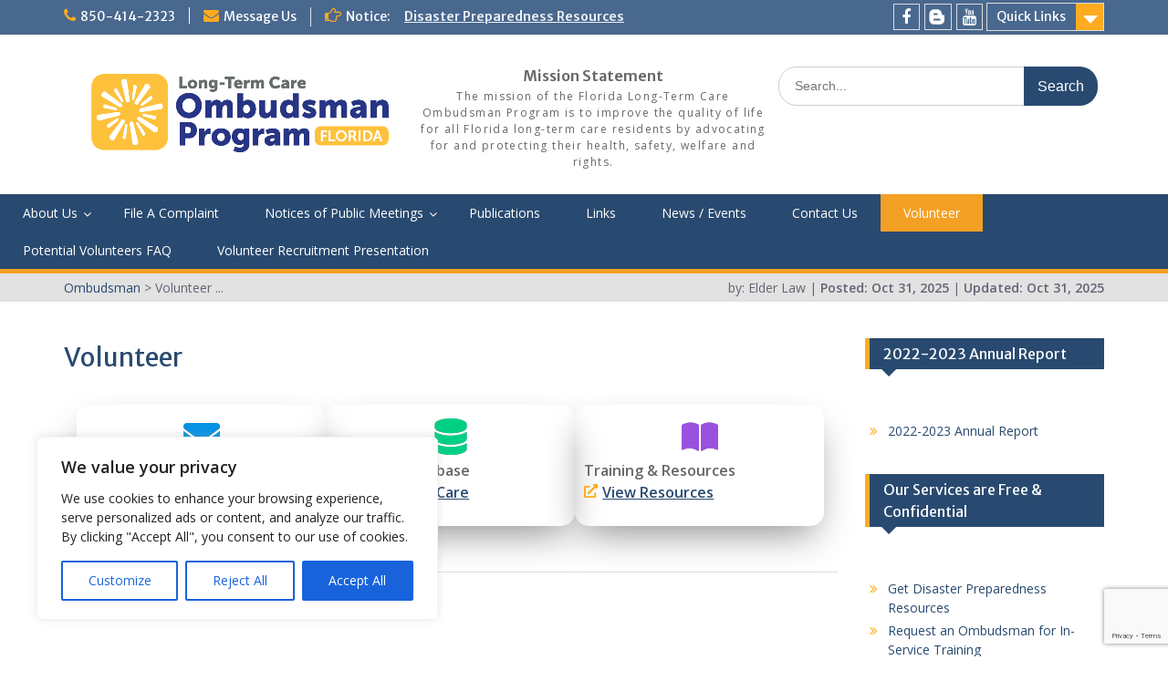

--- FILE ---
content_type: text/html; charset=utf-8
request_url: https://www.google.com/recaptcha/api2/anchor?ar=1&k=6LeNtnAaAAAAAO6q0-FgEslIxPc-G0B8g4HgFTW2&co=aHR0cHM6Ly9vbWJ1ZHNtYW4uZWxkZXJhZmZhaXJzLm9yZzo0NDM.&hl=en&v=PoyoqOPhxBO7pBk68S4YbpHZ&size=invisible&anchor-ms=20000&execute-ms=30000&cb=7a3xs1i8ghdi
body_size: 48587
content:
<!DOCTYPE HTML><html dir="ltr" lang="en"><head><meta http-equiv="Content-Type" content="text/html; charset=UTF-8">
<meta http-equiv="X-UA-Compatible" content="IE=edge">
<title>reCAPTCHA</title>
<style type="text/css">
/* cyrillic-ext */
@font-face {
  font-family: 'Roboto';
  font-style: normal;
  font-weight: 400;
  font-stretch: 100%;
  src: url(//fonts.gstatic.com/s/roboto/v48/KFO7CnqEu92Fr1ME7kSn66aGLdTylUAMa3GUBHMdazTgWw.woff2) format('woff2');
  unicode-range: U+0460-052F, U+1C80-1C8A, U+20B4, U+2DE0-2DFF, U+A640-A69F, U+FE2E-FE2F;
}
/* cyrillic */
@font-face {
  font-family: 'Roboto';
  font-style: normal;
  font-weight: 400;
  font-stretch: 100%;
  src: url(//fonts.gstatic.com/s/roboto/v48/KFO7CnqEu92Fr1ME7kSn66aGLdTylUAMa3iUBHMdazTgWw.woff2) format('woff2');
  unicode-range: U+0301, U+0400-045F, U+0490-0491, U+04B0-04B1, U+2116;
}
/* greek-ext */
@font-face {
  font-family: 'Roboto';
  font-style: normal;
  font-weight: 400;
  font-stretch: 100%;
  src: url(//fonts.gstatic.com/s/roboto/v48/KFO7CnqEu92Fr1ME7kSn66aGLdTylUAMa3CUBHMdazTgWw.woff2) format('woff2');
  unicode-range: U+1F00-1FFF;
}
/* greek */
@font-face {
  font-family: 'Roboto';
  font-style: normal;
  font-weight: 400;
  font-stretch: 100%;
  src: url(//fonts.gstatic.com/s/roboto/v48/KFO7CnqEu92Fr1ME7kSn66aGLdTylUAMa3-UBHMdazTgWw.woff2) format('woff2');
  unicode-range: U+0370-0377, U+037A-037F, U+0384-038A, U+038C, U+038E-03A1, U+03A3-03FF;
}
/* math */
@font-face {
  font-family: 'Roboto';
  font-style: normal;
  font-weight: 400;
  font-stretch: 100%;
  src: url(//fonts.gstatic.com/s/roboto/v48/KFO7CnqEu92Fr1ME7kSn66aGLdTylUAMawCUBHMdazTgWw.woff2) format('woff2');
  unicode-range: U+0302-0303, U+0305, U+0307-0308, U+0310, U+0312, U+0315, U+031A, U+0326-0327, U+032C, U+032F-0330, U+0332-0333, U+0338, U+033A, U+0346, U+034D, U+0391-03A1, U+03A3-03A9, U+03B1-03C9, U+03D1, U+03D5-03D6, U+03F0-03F1, U+03F4-03F5, U+2016-2017, U+2034-2038, U+203C, U+2040, U+2043, U+2047, U+2050, U+2057, U+205F, U+2070-2071, U+2074-208E, U+2090-209C, U+20D0-20DC, U+20E1, U+20E5-20EF, U+2100-2112, U+2114-2115, U+2117-2121, U+2123-214F, U+2190, U+2192, U+2194-21AE, U+21B0-21E5, U+21F1-21F2, U+21F4-2211, U+2213-2214, U+2216-22FF, U+2308-230B, U+2310, U+2319, U+231C-2321, U+2336-237A, U+237C, U+2395, U+239B-23B7, U+23D0, U+23DC-23E1, U+2474-2475, U+25AF, U+25B3, U+25B7, U+25BD, U+25C1, U+25CA, U+25CC, U+25FB, U+266D-266F, U+27C0-27FF, U+2900-2AFF, U+2B0E-2B11, U+2B30-2B4C, U+2BFE, U+3030, U+FF5B, U+FF5D, U+1D400-1D7FF, U+1EE00-1EEFF;
}
/* symbols */
@font-face {
  font-family: 'Roboto';
  font-style: normal;
  font-weight: 400;
  font-stretch: 100%;
  src: url(//fonts.gstatic.com/s/roboto/v48/KFO7CnqEu92Fr1ME7kSn66aGLdTylUAMaxKUBHMdazTgWw.woff2) format('woff2');
  unicode-range: U+0001-000C, U+000E-001F, U+007F-009F, U+20DD-20E0, U+20E2-20E4, U+2150-218F, U+2190, U+2192, U+2194-2199, U+21AF, U+21E6-21F0, U+21F3, U+2218-2219, U+2299, U+22C4-22C6, U+2300-243F, U+2440-244A, U+2460-24FF, U+25A0-27BF, U+2800-28FF, U+2921-2922, U+2981, U+29BF, U+29EB, U+2B00-2BFF, U+4DC0-4DFF, U+FFF9-FFFB, U+10140-1018E, U+10190-1019C, U+101A0, U+101D0-101FD, U+102E0-102FB, U+10E60-10E7E, U+1D2C0-1D2D3, U+1D2E0-1D37F, U+1F000-1F0FF, U+1F100-1F1AD, U+1F1E6-1F1FF, U+1F30D-1F30F, U+1F315, U+1F31C, U+1F31E, U+1F320-1F32C, U+1F336, U+1F378, U+1F37D, U+1F382, U+1F393-1F39F, U+1F3A7-1F3A8, U+1F3AC-1F3AF, U+1F3C2, U+1F3C4-1F3C6, U+1F3CA-1F3CE, U+1F3D4-1F3E0, U+1F3ED, U+1F3F1-1F3F3, U+1F3F5-1F3F7, U+1F408, U+1F415, U+1F41F, U+1F426, U+1F43F, U+1F441-1F442, U+1F444, U+1F446-1F449, U+1F44C-1F44E, U+1F453, U+1F46A, U+1F47D, U+1F4A3, U+1F4B0, U+1F4B3, U+1F4B9, U+1F4BB, U+1F4BF, U+1F4C8-1F4CB, U+1F4D6, U+1F4DA, U+1F4DF, U+1F4E3-1F4E6, U+1F4EA-1F4ED, U+1F4F7, U+1F4F9-1F4FB, U+1F4FD-1F4FE, U+1F503, U+1F507-1F50B, U+1F50D, U+1F512-1F513, U+1F53E-1F54A, U+1F54F-1F5FA, U+1F610, U+1F650-1F67F, U+1F687, U+1F68D, U+1F691, U+1F694, U+1F698, U+1F6AD, U+1F6B2, U+1F6B9-1F6BA, U+1F6BC, U+1F6C6-1F6CF, U+1F6D3-1F6D7, U+1F6E0-1F6EA, U+1F6F0-1F6F3, U+1F6F7-1F6FC, U+1F700-1F7FF, U+1F800-1F80B, U+1F810-1F847, U+1F850-1F859, U+1F860-1F887, U+1F890-1F8AD, U+1F8B0-1F8BB, U+1F8C0-1F8C1, U+1F900-1F90B, U+1F93B, U+1F946, U+1F984, U+1F996, U+1F9E9, U+1FA00-1FA6F, U+1FA70-1FA7C, U+1FA80-1FA89, U+1FA8F-1FAC6, U+1FACE-1FADC, U+1FADF-1FAE9, U+1FAF0-1FAF8, U+1FB00-1FBFF;
}
/* vietnamese */
@font-face {
  font-family: 'Roboto';
  font-style: normal;
  font-weight: 400;
  font-stretch: 100%;
  src: url(//fonts.gstatic.com/s/roboto/v48/KFO7CnqEu92Fr1ME7kSn66aGLdTylUAMa3OUBHMdazTgWw.woff2) format('woff2');
  unicode-range: U+0102-0103, U+0110-0111, U+0128-0129, U+0168-0169, U+01A0-01A1, U+01AF-01B0, U+0300-0301, U+0303-0304, U+0308-0309, U+0323, U+0329, U+1EA0-1EF9, U+20AB;
}
/* latin-ext */
@font-face {
  font-family: 'Roboto';
  font-style: normal;
  font-weight: 400;
  font-stretch: 100%;
  src: url(//fonts.gstatic.com/s/roboto/v48/KFO7CnqEu92Fr1ME7kSn66aGLdTylUAMa3KUBHMdazTgWw.woff2) format('woff2');
  unicode-range: U+0100-02BA, U+02BD-02C5, U+02C7-02CC, U+02CE-02D7, U+02DD-02FF, U+0304, U+0308, U+0329, U+1D00-1DBF, U+1E00-1E9F, U+1EF2-1EFF, U+2020, U+20A0-20AB, U+20AD-20C0, U+2113, U+2C60-2C7F, U+A720-A7FF;
}
/* latin */
@font-face {
  font-family: 'Roboto';
  font-style: normal;
  font-weight: 400;
  font-stretch: 100%;
  src: url(//fonts.gstatic.com/s/roboto/v48/KFO7CnqEu92Fr1ME7kSn66aGLdTylUAMa3yUBHMdazQ.woff2) format('woff2');
  unicode-range: U+0000-00FF, U+0131, U+0152-0153, U+02BB-02BC, U+02C6, U+02DA, U+02DC, U+0304, U+0308, U+0329, U+2000-206F, U+20AC, U+2122, U+2191, U+2193, U+2212, U+2215, U+FEFF, U+FFFD;
}
/* cyrillic-ext */
@font-face {
  font-family: 'Roboto';
  font-style: normal;
  font-weight: 500;
  font-stretch: 100%;
  src: url(//fonts.gstatic.com/s/roboto/v48/KFO7CnqEu92Fr1ME7kSn66aGLdTylUAMa3GUBHMdazTgWw.woff2) format('woff2');
  unicode-range: U+0460-052F, U+1C80-1C8A, U+20B4, U+2DE0-2DFF, U+A640-A69F, U+FE2E-FE2F;
}
/* cyrillic */
@font-face {
  font-family: 'Roboto';
  font-style: normal;
  font-weight: 500;
  font-stretch: 100%;
  src: url(//fonts.gstatic.com/s/roboto/v48/KFO7CnqEu92Fr1ME7kSn66aGLdTylUAMa3iUBHMdazTgWw.woff2) format('woff2');
  unicode-range: U+0301, U+0400-045F, U+0490-0491, U+04B0-04B1, U+2116;
}
/* greek-ext */
@font-face {
  font-family: 'Roboto';
  font-style: normal;
  font-weight: 500;
  font-stretch: 100%;
  src: url(//fonts.gstatic.com/s/roboto/v48/KFO7CnqEu92Fr1ME7kSn66aGLdTylUAMa3CUBHMdazTgWw.woff2) format('woff2');
  unicode-range: U+1F00-1FFF;
}
/* greek */
@font-face {
  font-family: 'Roboto';
  font-style: normal;
  font-weight: 500;
  font-stretch: 100%;
  src: url(//fonts.gstatic.com/s/roboto/v48/KFO7CnqEu92Fr1ME7kSn66aGLdTylUAMa3-UBHMdazTgWw.woff2) format('woff2');
  unicode-range: U+0370-0377, U+037A-037F, U+0384-038A, U+038C, U+038E-03A1, U+03A3-03FF;
}
/* math */
@font-face {
  font-family: 'Roboto';
  font-style: normal;
  font-weight: 500;
  font-stretch: 100%;
  src: url(//fonts.gstatic.com/s/roboto/v48/KFO7CnqEu92Fr1ME7kSn66aGLdTylUAMawCUBHMdazTgWw.woff2) format('woff2');
  unicode-range: U+0302-0303, U+0305, U+0307-0308, U+0310, U+0312, U+0315, U+031A, U+0326-0327, U+032C, U+032F-0330, U+0332-0333, U+0338, U+033A, U+0346, U+034D, U+0391-03A1, U+03A3-03A9, U+03B1-03C9, U+03D1, U+03D5-03D6, U+03F0-03F1, U+03F4-03F5, U+2016-2017, U+2034-2038, U+203C, U+2040, U+2043, U+2047, U+2050, U+2057, U+205F, U+2070-2071, U+2074-208E, U+2090-209C, U+20D0-20DC, U+20E1, U+20E5-20EF, U+2100-2112, U+2114-2115, U+2117-2121, U+2123-214F, U+2190, U+2192, U+2194-21AE, U+21B0-21E5, U+21F1-21F2, U+21F4-2211, U+2213-2214, U+2216-22FF, U+2308-230B, U+2310, U+2319, U+231C-2321, U+2336-237A, U+237C, U+2395, U+239B-23B7, U+23D0, U+23DC-23E1, U+2474-2475, U+25AF, U+25B3, U+25B7, U+25BD, U+25C1, U+25CA, U+25CC, U+25FB, U+266D-266F, U+27C0-27FF, U+2900-2AFF, U+2B0E-2B11, U+2B30-2B4C, U+2BFE, U+3030, U+FF5B, U+FF5D, U+1D400-1D7FF, U+1EE00-1EEFF;
}
/* symbols */
@font-face {
  font-family: 'Roboto';
  font-style: normal;
  font-weight: 500;
  font-stretch: 100%;
  src: url(//fonts.gstatic.com/s/roboto/v48/KFO7CnqEu92Fr1ME7kSn66aGLdTylUAMaxKUBHMdazTgWw.woff2) format('woff2');
  unicode-range: U+0001-000C, U+000E-001F, U+007F-009F, U+20DD-20E0, U+20E2-20E4, U+2150-218F, U+2190, U+2192, U+2194-2199, U+21AF, U+21E6-21F0, U+21F3, U+2218-2219, U+2299, U+22C4-22C6, U+2300-243F, U+2440-244A, U+2460-24FF, U+25A0-27BF, U+2800-28FF, U+2921-2922, U+2981, U+29BF, U+29EB, U+2B00-2BFF, U+4DC0-4DFF, U+FFF9-FFFB, U+10140-1018E, U+10190-1019C, U+101A0, U+101D0-101FD, U+102E0-102FB, U+10E60-10E7E, U+1D2C0-1D2D3, U+1D2E0-1D37F, U+1F000-1F0FF, U+1F100-1F1AD, U+1F1E6-1F1FF, U+1F30D-1F30F, U+1F315, U+1F31C, U+1F31E, U+1F320-1F32C, U+1F336, U+1F378, U+1F37D, U+1F382, U+1F393-1F39F, U+1F3A7-1F3A8, U+1F3AC-1F3AF, U+1F3C2, U+1F3C4-1F3C6, U+1F3CA-1F3CE, U+1F3D4-1F3E0, U+1F3ED, U+1F3F1-1F3F3, U+1F3F5-1F3F7, U+1F408, U+1F415, U+1F41F, U+1F426, U+1F43F, U+1F441-1F442, U+1F444, U+1F446-1F449, U+1F44C-1F44E, U+1F453, U+1F46A, U+1F47D, U+1F4A3, U+1F4B0, U+1F4B3, U+1F4B9, U+1F4BB, U+1F4BF, U+1F4C8-1F4CB, U+1F4D6, U+1F4DA, U+1F4DF, U+1F4E3-1F4E6, U+1F4EA-1F4ED, U+1F4F7, U+1F4F9-1F4FB, U+1F4FD-1F4FE, U+1F503, U+1F507-1F50B, U+1F50D, U+1F512-1F513, U+1F53E-1F54A, U+1F54F-1F5FA, U+1F610, U+1F650-1F67F, U+1F687, U+1F68D, U+1F691, U+1F694, U+1F698, U+1F6AD, U+1F6B2, U+1F6B9-1F6BA, U+1F6BC, U+1F6C6-1F6CF, U+1F6D3-1F6D7, U+1F6E0-1F6EA, U+1F6F0-1F6F3, U+1F6F7-1F6FC, U+1F700-1F7FF, U+1F800-1F80B, U+1F810-1F847, U+1F850-1F859, U+1F860-1F887, U+1F890-1F8AD, U+1F8B0-1F8BB, U+1F8C0-1F8C1, U+1F900-1F90B, U+1F93B, U+1F946, U+1F984, U+1F996, U+1F9E9, U+1FA00-1FA6F, U+1FA70-1FA7C, U+1FA80-1FA89, U+1FA8F-1FAC6, U+1FACE-1FADC, U+1FADF-1FAE9, U+1FAF0-1FAF8, U+1FB00-1FBFF;
}
/* vietnamese */
@font-face {
  font-family: 'Roboto';
  font-style: normal;
  font-weight: 500;
  font-stretch: 100%;
  src: url(//fonts.gstatic.com/s/roboto/v48/KFO7CnqEu92Fr1ME7kSn66aGLdTylUAMa3OUBHMdazTgWw.woff2) format('woff2');
  unicode-range: U+0102-0103, U+0110-0111, U+0128-0129, U+0168-0169, U+01A0-01A1, U+01AF-01B0, U+0300-0301, U+0303-0304, U+0308-0309, U+0323, U+0329, U+1EA0-1EF9, U+20AB;
}
/* latin-ext */
@font-face {
  font-family: 'Roboto';
  font-style: normal;
  font-weight: 500;
  font-stretch: 100%;
  src: url(//fonts.gstatic.com/s/roboto/v48/KFO7CnqEu92Fr1ME7kSn66aGLdTylUAMa3KUBHMdazTgWw.woff2) format('woff2');
  unicode-range: U+0100-02BA, U+02BD-02C5, U+02C7-02CC, U+02CE-02D7, U+02DD-02FF, U+0304, U+0308, U+0329, U+1D00-1DBF, U+1E00-1E9F, U+1EF2-1EFF, U+2020, U+20A0-20AB, U+20AD-20C0, U+2113, U+2C60-2C7F, U+A720-A7FF;
}
/* latin */
@font-face {
  font-family: 'Roboto';
  font-style: normal;
  font-weight: 500;
  font-stretch: 100%;
  src: url(//fonts.gstatic.com/s/roboto/v48/KFO7CnqEu92Fr1ME7kSn66aGLdTylUAMa3yUBHMdazQ.woff2) format('woff2');
  unicode-range: U+0000-00FF, U+0131, U+0152-0153, U+02BB-02BC, U+02C6, U+02DA, U+02DC, U+0304, U+0308, U+0329, U+2000-206F, U+20AC, U+2122, U+2191, U+2193, U+2212, U+2215, U+FEFF, U+FFFD;
}
/* cyrillic-ext */
@font-face {
  font-family: 'Roboto';
  font-style: normal;
  font-weight: 900;
  font-stretch: 100%;
  src: url(//fonts.gstatic.com/s/roboto/v48/KFO7CnqEu92Fr1ME7kSn66aGLdTylUAMa3GUBHMdazTgWw.woff2) format('woff2');
  unicode-range: U+0460-052F, U+1C80-1C8A, U+20B4, U+2DE0-2DFF, U+A640-A69F, U+FE2E-FE2F;
}
/* cyrillic */
@font-face {
  font-family: 'Roboto';
  font-style: normal;
  font-weight: 900;
  font-stretch: 100%;
  src: url(//fonts.gstatic.com/s/roboto/v48/KFO7CnqEu92Fr1ME7kSn66aGLdTylUAMa3iUBHMdazTgWw.woff2) format('woff2');
  unicode-range: U+0301, U+0400-045F, U+0490-0491, U+04B0-04B1, U+2116;
}
/* greek-ext */
@font-face {
  font-family: 'Roboto';
  font-style: normal;
  font-weight: 900;
  font-stretch: 100%;
  src: url(//fonts.gstatic.com/s/roboto/v48/KFO7CnqEu92Fr1ME7kSn66aGLdTylUAMa3CUBHMdazTgWw.woff2) format('woff2');
  unicode-range: U+1F00-1FFF;
}
/* greek */
@font-face {
  font-family: 'Roboto';
  font-style: normal;
  font-weight: 900;
  font-stretch: 100%;
  src: url(//fonts.gstatic.com/s/roboto/v48/KFO7CnqEu92Fr1ME7kSn66aGLdTylUAMa3-UBHMdazTgWw.woff2) format('woff2');
  unicode-range: U+0370-0377, U+037A-037F, U+0384-038A, U+038C, U+038E-03A1, U+03A3-03FF;
}
/* math */
@font-face {
  font-family: 'Roboto';
  font-style: normal;
  font-weight: 900;
  font-stretch: 100%;
  src: url(//fonts.gstatic.com/s/roboto/v48/KFO7CnqEu92Fr1ME7kSn66aGLdTylUAMawCUBHMdazTgWw.woff2) format('woff2');
  unicode-range: U+0302-0303, U+0305, U+0307-0308, U+0310, U+0312, U+0315, U+031A, U+0326-0327, U+032C, U+032F-0330, U+0332-0333, U+0338, U+033A, U+0346, U+034D, U+0391-03A1, U+03A3-03A9, U+03B1-03C9, U+03D1, U+03D5-03D6, U+03F0-03F1, U+03F4-03F5, U+2016-2017, U+2034-2038, U+203C, U+2040, U+2043, U+2047, U+2050, U+2057, U+205F, U+2070-2071, U+2074-208E, U+2090-209C, U+20D0-20DC, U+20E1, U+20E5-20EF, U+2100-2112, U+2114-2115, U+2117-2121, U+2123-214F, U+2190, U+2192, U+2194-21AE, U+21B0-21E5, U+21F1-21F2, U+21F4-2211, U+2213-2214, U+2216-22FF, U+2308-230B, U+2310, U+2319, U+231C-2321, U+2336-237A, U+237C, U+2395, U+239B-23B7, U+23D0, U+23DC-23E1, U+2474-2475, U+25AF, U+25B3, U+25B7, U+25BD, U+25C1, U+25CA, U+25CC, U+25FB, U+266D-266F, U+27C0-27FF, U+2900-2AFF, U+2B0E-2B11, U+2B30-2B4C, U+2BFE, U+3030, U+FF5B, U+FF5D, U+1D400-1D7FF, U+1EE00-1EEFF;
}
/* symbols */
@font-face {
  font-family: 'Roboto';
  font-style: normal;
  font-weight: 900;
  font-stretch: 100%;
  src: url(//fonts.gstatic.com/s/roboto/v48/KFO7CnqEu92Fr1ME7kSn66aGLdTylUAMaxKUBHMdazTgWw.woff2) format('woff2');
  unicode-range: U+0001-000C, U+000E-001F, U+007F-009F, U+20DD-20E0, U+20E2-20E4, U+2150-218F, U+2190, U+2192, U+2194-2199, U+21AF, U+21E6-21F0, U+21F3, U+2218-2219, U+2299, U+22C4-22C6, U+2300-243F, U+2440-244A, U+2460-24FF, U+25A0-27BF, U+2800-28FF, U+2921-2922, U+2981, U+29BF, U+29EB, U+2B00-2BFF, U+4DC0-4DFF, U+FFF9-FFFB, U+10140-1018E, U+10190-1019C, U+101A0, U+101D0-101FD, U+102E0-102FB, U+10E60-10E7E, U+1D2C0-1D2D3, U+1D2E0-1D37F, U+1F000-1F0FF, U+1F100-1F1AD, U+1F1E6-1F1FF, U+1F30D-1F30F, U+1F315, U+1F31C, U+1F31E, U+1F320-1F32C, U+1F336, U+1F378, U+1F37D, U+1F382, U+1F393-1F39F, U+1F3A7-1F3A8, U+1F3AC-1F3AF, U+1F3C2, U+1F3C4-1F3C6, U+1F3CA-1F3CE, U+1F3D4-1F3E0, U+1F3ED, U+1F3F1-1F3F3, U+1F3F5-1F3F7, U+1F408, U+1F415, U+1F41F, U+1F426, U+1F43F, U+1F441-1F442, U+1F444, U+1F446-1F449, U+1F44C-1F44E, U+1F453, U+1F46A, U+1F47D, U+1F4A3, U+1F4B0, U+1F4B3, U+1F4B9, U+1F4BB, U+1F4BF, U+1F4C8-1F4CB, U+1F4D6, U+1F4DA, U+1F4DF, U+1F4E3-1F4E6, U+1F4EA-1F4ED, U+1F4F7, U+1F4F9-1F4FB, U+1F4FD-1F4FE, U+1F503, U+1F507-1F50B, U+1F50D, U+1F512-1F513, U+1F53E-1F54A, U+1F54F-1F5FA, U+1F610, U+1F650-1F67F, U+1F687, U+1F68D, U+1F691, U+1F694, U+1F698, U+1F6AD, U+1F6B2, U+1F6B9-1F6BA, U+1F6BC, U+1F6C6-1F6CF, U+1F6D3-1F6D7, U+1F6E0-1F6EA, U+1F6F0-1F6F3, U+1F6F7-1F6FC, U+1F700-1F7FF, U+1F800-1F80B, U+1F810-1F847, U+1F850-1F859, U+1F860-1F887, U+1F890-1F8AD, U+1F8B0-1F8BB, U+1F8C0-1F8C1, U+1F900-1F90B, U+1F93B, U+1F946, U+1F984, U+1F996, U+1F9E9, U+1FA00-1FA6F, U+1FA70-1FA7C, U+1FA80-1FA89, U+1FA8F-1FAC6, U+1FACE-1FADC, U+1FADF-1FAE9, U+1FAF0-1FAF8, U+1FB00-1FBFF;
}
/* vietnamese */
@font-face {
  font-family: 'Roboto';
  font-style: normal;
  font-weight: 900;
  font-stretch: 100%;
  src: url(//fonts.gstatic.com/s/roboto/v48/KFO7CnqEu92Fr1ME7kSn66aGLdTylUAMa3OUBHMdazTgWw.woff2) format('woff2');
  unicode-range: U+0102-0103, U+0110-0111, U+0128-0129, U+0168-0169, U+01A0-01A1, U+01AF-01B0, U+0300-0301, U+0303-0304, U+0308-0309, U+0323, U+0329, U+1EA0-1EF9, U+20AB;
}
/* latin-ext */
@font-face {
  font-family: 'Roboto';
  font-style: normal;
  font-weight: 900;
  font-stretch: 100%;
  src: url(//fonts.gstatic.com/s/roboto/v48/KFO7CnqEu92Fr1ME7kSn66aGLdTylUAMa3KUBHMdazTgWw.woff2) format('woff2');
  unicode-range: U+0100-02BA, U+02BD-02C5, U+02C7-02CC, U+02CE-02D7, U+02DD-02FF, U+0304, U+0308, U+0329, U+1D00-1DBF, U+1E00-1E9F, U+1EF2-1EFF, U+2020, U+20A0-20AB, U+20AD-20C0, U+2113, U+2C60-2C7F, U+A720-A7FF;
}
/* latin */
@font-face {
  font-family: 'Roboto';
  font-style: normal;
  font-weight: 900;
  font-stretch: 100%;
  src: url(//fonts.gstatic.com/s/roboto/v48/KFO7CnqEu92Fr1ME7kSn66aGLdTylUAMa3yUBHMdazQ.woff2) format('woff2');
  unicode-range: U+0000-00FF, U+0131, U+0152-0153, U+02BB-02BC, U+02C6, U+02DA, U+02DC, U+0304, U+0308, U+0329, U+2000-206F, U+20AC, U+2122, U+2191, U+2193, U+2212, U+2215, U+FEFF, U+FFFD;
}

</style>
<link rel="stylesheet" type="text/css" href="https://www.gstatic.com/recaptcha/releases/PoyoqOPhxBO7pBk68S4YbpHZ/styles__ltr.css">
<script nonce="nFYJL3ckEkV-bVPF2gXJAw" type="text/javascript">window['__recaptcha_api'] = 'https://www.google.com/recaptcha/api2/';</script>
<script type="text/javascript" src="https://www.gstatic.com/recaptcha/releases/PoyoqOPhxBO7pBk68S4YbpHZ/recaptcha__en.js" nonce="nFYJL3ckEkV-bVPF2gXJAw">
      
    </script></head>
<body><div id="rc-anchor-alert" class="rc-anchor-alert"></div>
<input type="hidden" id="recaptcha-token" value="[base64]">
<script type="text/javascript" nonce="nFYJL3ckEkV-bVPF2gXJAw">
      recaptcha.anchor.Main.init("[\x22ainput\x22,[\x22bgdata\x22,\x22\x22,\[base64]/[base64]/[base64]/[base64]/[base64]/[base64]/KGcoTywyNTMsTy5PKSxVRyhPLEMpKTpnKE8sMjUzLEMpLE8pKSxsKSksTykpfSxieT1mdW5jdGlvbihDLE8sdSxsKXtmb3IobD0odT1SKEMpLDApO08+MDtPLS0pbD1sPDw4fFooQyk7ZyhDLHUsbCl9LFVHPWZ1bmN0aW9uKEMsTyl7Qy5pLmxlbmd0aD4xMDQ/[base64]/[base64]/[base64]/[base64]/[base64]/[base64]/[base64]\\u003d\x22,\[base64]\\u003d\\u003d\x22,\[base64]/[base64]/CpBosw5bChw7DhsK0w67CgjUYTcK0WE89bsO2ZsOOwpfDgsOQw4www67Cl8O7SEPDlmdbwozDqnBnccKcwo1GwqrCjRvCnVRWYic3w5/[base64]/[base64]/w71Tw57Cp8KGwptjwolaLnpIbsO7w585w4sKbjzDvEXDucOBJTTDgcKZw6zCt2XCgBdiSAE2U2HCrFfCu8KXYDtZwrvDn8KYL00xHMOoMXk2wqJVw4p/ZsODw7PCpRIWwpU7NXPDhwXDvcOlw4szO8OJYcOSwo4GVTbDksKkwq3DtsKpw4fClcK/ZQzCtsK1NcKxwpYsTm91ETzCusK/w5LDpMKuwrDDqh1QLnNNdVPClcKjc8OvYsO4w4jDo8Ouwp15XsOkR8Kzw6bDosOvwqrCsSoJD8KGMzRBesK+w6ouU8KrYMK3w7fCi8KSYhFOEknDjsOhYcKoDWlpSTzDlcOvIVdhCFM+wrtAw6YqIMOWwqJow6vDnxd+NH3ClcO/w7MNwpAsHyIHw6HDosKjJsKzSQXCv8OAw5jCjcKHw43DvcKfworCiRvDmcKwwrUBwqXDk8OhL0/[base64]/DkHCjMOJeSNHwoHCtcKORHN2TsKQMmLCq0kGwrNZE8Ofw64VwrxpNWJtFkUnwrUFcMKxw5jDjXwXRAXDh8KEUXzCucOmw7VzOR5zDQvDvl3CqcKRwp/DhsKKFcOGw6MJw6HDi8KwLcOVU8OdJkIqw5dIK8OhwpJqw4DDjHfCl8KZH8K7wpXCnGrDmGHCp8KnQEJTw6xDe3nCv0zDt0PClMK6AndewpXDsWXCi8O1w4HChsK/DS0nZcOnwr/CpRrDg8KgA0V0w5Mswo3Dv13DmDtNIcOPw5zCgsOgFW7DmcKxYjnDh8OcZR7CisO/QW/CmW0cIsKTb8OhwqfCoMKpwrbCkG/DucKpwo11W8OTwrRYwpLCvEDCmyrDqMK6HSXCngrCpsOiBnTDgsOGwqvCqn1MCMOmXiTDrMK0a8O4VsKYw5MWwrdgwofCusKbwrzCpcK/wqgGwpLCrsOZwr/[base64]/DimPDt8KDSsOvw7EQw5Ugw5TCoMO1woROeBnCjQhIXiYGwoXDtcK0D8OLwrbCtDtLwoFXGB/[base64]/wozDt8OFYWt1w6rDrMKKOkTDgcKBw47Ckk7CkMKbwr81OcKIwpUZfCHCqcKhwpnDjyfChiLDjsOtMXrCg8KAcHvDosK1w7Y4wp/Csw5SwqLDs3TDiDDDk8Oyw7bClGQcw5bCuMKYw7bDsi/Cj8Knw43Cn8OOf8K0YD0ZMMKYQBN+bXl+w7Yiw7LDlBLCtUTDtMOtOgXDoRnCsMOFF8KiwpfDpcOow6ERwrXDi1bCtnkySGZDwqHDix/DkcOyw5fDrcKtLcKpwqRNFA0RwpMsORxCJhN/JMOYMz3DusK/[base64]/Cm8OuBMOYczgJw5ATw6/[base64]/w4lxwo/Du8K4w4vDjcKzbxp/w6zDogZRw4oEaBFCWhbCgR7CmFTCh8OTwrMWw5/[base64]/CtwMhwoDCvcKjw63Dq23CvlfCi0p/G8OAXcKOESDDpMOFw7ZLw6x8WD7CiCvCvcK0woXCmMK5wqbDrsK/wo7Cj3nDjgQoEwXChjR3w7HDgMO/NEQ3Ty5Xw6HDq8OewoIQGMOFXMOmCjxEwo/[base64]/DjMKPw5RRw4NWw7zCvwhzfsK1wqLCkcKhwpjDs1rCm8KJFUohw707asObw7ZdF33CqWHCg3ISwr3DvAbDvXPCjcKEWsONwrBdworCo2fCvUfDqcO7eXPDosOABcOHw4rDhW9mG3DCucO0bF/CrSk4w6nDoMOqfm3DgcOiwokewqkBPsKQAsKSUS/CqHPClDslw4dwZ3nCvsK1w73CgMOxw5DCocODw6cFw7d+wpzClsK4wpnDhcOTwpUow7zChy/DnE1yw43CqcK2w7bDicOZwrnDtMKLFHPCqsK/Vl0oF8O3H8KqOFbCgcKLw7Ecw7TDv8Onw4zDkh9VFcK+O8Kkw6/[base64]/DpMKSRsKNw5rCm8O/wrxBREzDrDnCn8KswojDowVbbyl3wqRcKsKZw5ZJXMOkwqdgwrJ5SsOdFylTwpPCsMK0H8O9w7BlTDDCqQLCgT7CqFECRQjCoFDDhcOsQVgDw4NIw4TCi2NdcSEnZsKfBAPDmsOmPsObw5RrGsO3wo8Dwr/[base64]/NMK6ZFFVwpUuLsOywobDiSjCp8OOYGA2dCA9w5HCnzZ9wr/DtgJ4TMKnwotQccOMw6LDpg3DjcKbwonDuFVBCgTDs8KgG3DDjix3fiDDpcO0wqzCnMOjw7bChW7Cl8KgNULCmcKJwqVJw5vDvE00w41EAcO/[base64]/A0/[base64]/CocOUw57CrMOHw5M4Qj/[base64]/bcK2wqfCk8OBw55/wrvCucOsYMONwq7Cj8KCU3TDqsKjwroaw7Jqw418VHQQwo9LEm4kCMKjbzfDgFwkG1QKw47DncOrbMO9C8OGwrkWw61bw6bCpsKcwpHCrsKRbSDDmlXDvwlSZDTClsK3wqolahZSw5/Cpn9Rwo/Co8KwKMKIwqgRw5BwwrBTw4hywqHDphTCjE/CnkzDkEDCrEhsEcObVMKobAHCsyXDqhx/[base64]/CsMKCwrDDpQrCvsOZw73Dv8K2OEg3wrHCqcOowoHDkypmwqvDrMKbw5rCvQYOw79CJcKLTCDCgMKlw548acOOD3fCu3lVJGJLO8KowoVAcBTDmWzCjAZ9Pk9XfTfDiMOdwonCvmnCqCAsa11hwokKLVkzwoPCnsK/wqdhw5Bdw7TDjsK2woF5w5gAworDjxvCqBzCmMKEwo/DhmfCkzXDhsOqw4UNwrhHwpgEJcOLwovDnSAEQ8KMw50fd8ODAcOld8KFLAFpN8KqC8OYcmonRkRWw4JuwpjDj3YkW8KTC1gPwoRbEGHCiBvDgsOfwqAgwp7Cs8K/[base64]/[base64]/CusOqccOswoApw559w6lHXXjChkJHB1tdO3vDmSjDoMO+wpEkwpnCkMOdHMKqwpgZw4PDjFLDjgPDrS5ZaktNXsOQNHJ8wozCrXBoNMOsw4tdTxfDvyASw7tNw7I0DwbDlmIJw5TDmMOFwoVvCMOQw5k0V2DDh3FwflZ2woHDscKgESBvwo/[base64]/OsOabsKzEygxQsO2SMOHawzDnyp6TsK6w5PDm8OowrvClSkGw7wFw6Uhw7t/wqfCi3zDuBATwpHDpjvCgsOsViQhw492w6Iaw68uM8Kuwq4dKcKywqXCrsO+RcKCWXNCwqrCtsKiJzpQAmjCqsKbw7zChzrDqTLCs8KCFGvDkcO1w5rCgyA7ccOAwo8JbXtOXMOHwp3ClgrDj3JKwpMRfsOfSmNTw7jDpMONUSYmYQ/CtcKxMVTDlgnDgsKwecO6RU4Rwrt5bsKpwoDCrjtAJMOjN8K2E3fCvsOhwp9sw4rDgUnDhcK8wq8VWjMZw5HDhsKCwr9Jw7tSOsOLZTRtw4TDq8KWIV3DmnXCoQx7QsONwpx0V8OhUlpdw4/[base64]/CnsKKwpnDjcKcMgrDqwsmZ8OJCQ/CocOkMMOnSFzCqsOIVsKFAcKiwp3CvyAPw6UrwoPDm8O2wohqdQfDncOBw5MpCR1Lw5hyC8OfPQ/DqcK5TUdnw5jCoUshMsOoUlLDucOxw6PCrAfCt2rCrsOMw4HCp0YjRcKzEErCl3DDuMKEwo5ywpHDjMOBwrgDMHbCnwMWwrxdScO5MSpUX8KMw7hcS8Obw6LDjMOCGgPCmcKDw7/DpQDDscKaw7/DocKawrsxwpxAQmpKw4zCnFZnYsK4wr7CnMK5aMK7w4/DoMKFw5RqZFM/T8KAFsKbwqsxDcOkHcO1I8OYw4jCpVzCiX7DicKfwrDCvsKuwr94JsOUwqrDj1UsCTHCmQgiw6MrwqkhwofDiH7CtMOdw5/[base64]/wrlmAMKiwqTDtMK/YFnDr8KRZChow7B/OgXCvcOBCsOiwqjDsMO5w6zCtzp1w5zCn8KVwoAtw4rCmTzCvcOqwpzCq8KNwok/[base64]/[base64]/DokhzwrJ4w6LDiGF/MFkdw4PDpRhWwpjCi8O5w4ccwp8Lw5bCmsK2YHcwDBLDtUBSWcOfEMO8aEzCv8OdRUhew7LDkMOdw5nCgnjDl8KlS1wOwqFVwoTCrmTDo8Onw4HCjsKMwrnDvMKbwqJvL8K6Kn0lwr80XnZNw4E8w7TChMO5w7ZLJ8KedsKZLMKEFG/CoVDDijsNw4bCt8KpSgc7UErDhzQYD0XCicKMQW/CrTzCn07DpW0bw4I9UC3CucOCA8Khw5XCqcOvw73CrVctAMKuWiPDhcOhw7fCtw3CqhvClMOWfMOBRsKHw4MGwpLCthE9AXJJwrpVwo4/fXF6YAV/[base64]/w74Kw5vCocKHwprCpF/Cp8K3U8Oiw7LCuUcSw7XClSnDvHRkem/DkzB1wpUkFsOXw5kOw5shwr0Fw6Nlw6kXM8O+w6RPw4rCpAghETvCpsKHS8O+E8OKw4AACMOEYiHCp1w3wq/CiC7Dskh4wogew6szLjIbKCLDrRrDisKHHsOtUTvDn8KDw4dPGTpww5/[base64]/Djm/DghbDgsONw5RUwqZwwqLCgMKHwqPCqE1+w6I8KcK7wqfDlsKYwqfChDY7RMKMesKkw6RwBSLDnMOawqoKFMKPeMK3aUPDgsKgwrFDNFNjeR/CvjzDnsOzMD3Dqnh7wpHCgWPDokzDrMKdLRHDoHjCjcKZeWkNw748w5tHO8ONRHINw5HDo3nCncKPGlDCgVLDojZDwpfDlWHCocOGwq/ClRB6TMKdd8Knw6JoUcK6w5gcUcKKwrjCugMgSyIzWnPDnjpewqc2TWcWRTk7w6IUwrLDpTVwP8KQZgPCkivCjlDCtMK/Z8KSwrkCXw8XwpoaWlJmaMOXfVYGwr/DgxVlwopNR8OXCy0KB8OWwqPDr8Otwq/DhMKXSsKKwpUgacKtw5HDpsOBwr/Ds2MNcjTDoBohwrLCtUnDtyolwroVKcKlwpHClMODw5XCqcOYD0TDrAkTw4DDqcOKBcOpw7UTw4/ChWHDmyXCh3/CtEVZdsO5TEHDqRN1wpDDrnI6w7RAw5QwdW/DhMO1SMK3UsKZWsO5Z8KSSsO+ATJ0DMKHW8OIbVxVw7rCrlDCiHvCpDrCjELDuUNgw7QEIMOLClEmwoLDvwIlFUjChl41wrTDtm/DgsKTw47CrkARw6nCjRsxwqHCvMKzwrHDoMK7HFPCssKQJTIpwo8Fwr9nwpvClmDDtgbCmnRCY8O4w48jb8OQwph1XAXDn8OcKVlLbsKtwo/DrFjDqwEpJklmw5TCtMOeQsOAw6Jqw5BBwpwbwqR5UsKHwrPDl8O7IHzDp8OHwr7Dh8OvOgDDrcKSw6XCtxPDvz7Cu8KgXjwoG8OKw499wo7CslrDn8OZBsKdYRrDokrDjMKABcOuEhEBw4oVXMObwrA6VsOzIGJ8wrXCn8Olw6duwqgeNmbDuA5/wpfDosKYw7TDmMKZwoR1JRDChcKqEnYLwrPDjsK1BDE0DsOHwpbCmA/DjMOEUWEHwrTDoMK0AcOpUWTCmsOTw73DtMKJw6vCoU5yw7d0cBRIw4llb1FwMyLDjMODCUjCgm7Cg2LDoMOLW0nCtsKGEm/ClG3Co39BLsOjwonCsWLDlVQmEWzDhUvDksObwpIXBEoIT8KLfMKiwpfCtMOnYw/DmDDDncOwKsOSwpTCj8K8JTPDhiDDmgF1wrvCuMOzGMKsSzdoe2fCvsKiI8O9K8KdFnzCr8KVM8KKdDfDkQ/Dg8O4EMKSwoNZwqrDiMO4w4TDrz4UGifDr3FqwrXCisO8MsOkwobDsUvCnsKiwoLCkMKUO1jDksOTHH5gw7U3LiHCtcORw4fCtsOlbFkiw7kDw4zCnmx2w5JtRx/Crn9hw7vCgAzDvh/[base64]/DncOMRsOcw7QmQVrClMKtfR4pwrZnw4HCisKcw6DDvcKqM8K9wpxUQTLDmcKjasKlbcKoR8O1wq/CuyXCq8OGw7HDuEdMDmE8wq1AZQHCr8KrL3U2OX93wrdCw57Ck8KhKmzChsOlTGPDpcODw5TCtFXCtsKUacKLacOqw7dMwoQzw57DtCTDoljCqMKJwqdYVHdrH8KSwpnDk1TDqMKEOh/DhysuwrTCtsOowog+wofDtcOFwqnDp0/DkCsVQXjDkRU7L8KaU8OTw6UFUsKJUMO2HVsVw5PChcOWWzzDkcK/[base64]/DtcOnwrlSwpIcwqUkw4zDgkRXw44Bw6/CtMKRwp3CsRXCq0LCpwzDtjfDicOnwrHDvsKwwpJBAy8MA0x1T3XChQ3DmsO4w6jDk8KmHcKqwrdOPSTCnVs0FC7CgVcVUMO8C8OyKmnDlifDkCzClCnDjhXCr8O5MVRJw4XDsMONKVnCu8KuQMKOwqNRwpvCiMOEw4zCqsKNw7XCtMOpS8KkcCLCrcKqEkZOw4LDgX/[base64]/DinY2QsOiwoHCjR/DpQERwrbDocOmw47CrcK7LAXCvMKXwqEAw63Ct8OSw5LDsUDDkcKqw6zDqBrCm8Kqw7rDs3TDg8K2ayDDtMKXwo/DmVfDtyPDjiwOw4F6FsOhUMOswpjCuBrCq8OLw5xJZcKcwpbCq8KOY0kowonDjHjDq8Kgwr5Tw6lGNMKYLcO8OMO6SR4xwqlQC8Kewq3Cr27CuRluwr3DsMKmN8OBw4AkX8OuYwEMw71RwrolRMKnPMKwcsOsWWg4wrnCmMOxGmA8ZU9yPWN7ZyzCl2YeNcO1asOZwp/DsMKyQhZMTMODFH8TKsONwrjDmAVbw5JnUAzDoU9KLCLDnMOyw5/[base64]/Ck8KuOkl4wovDm8OvwobCkhkLTcOuw7LCuSF/[base64]/Cj8O7YCRewr1Xw6E7wpPDosOXZDFVwowWw59DaMKIBsKqZ8OBBk0xW8K1Lx/Dm8OXUcKIfhsbwrvDncO1w4nDl8KgBWkgwpwREDHDs1/Cs8O3EMKxwojDuT/Dm8OFw4l+w7hTwoBzwqFUw4zCoBVkw60KNGNywqvCtMK7w6XCncO8wrzDv8KhwoMCZVd/RMOQw5pKZVV2QSJDPQHCi8KGwo9CL8Kpw4luYcOedhfCmALDm8O2wr3Dg0Jaw7nCuRMBKcOMw5rClG8/BcKcWH/DkcOOw4DDl8K/aMKKf8Olw4TCtRrDhHhpOhLCt8KbL8Oww6rCoFTDr8Kqwqhrw6nCsBLCvUzCtMKsQMObw4kTW8OPw5HCksOhw41GwrPDpGjCtggxST0AMHkaPMOMdXzCiy/DqcOUwobDpMOmw6cxw4DCkgIuwo5Wwr/DpMKwMRI1OMKpfMO4bMKMwr/[base64]/DgMKYw78nw4rCliLDi2k+w4jDimvCsVJDcG3DvFHDo8OIwpLCmUvCmMOpw63CnELCmsOFZ8OIw5/[base64]/DrcOGMMOwfsOxwqsMYcKUwoPDg0Rkwo1TLjA8FsOefDPCvnNbGcKHYMOaw7TCpwvCkFzDo0VCw5vCkkkxwr/[base64]/CvEnDo0o+wrN9Y17DlHBDwrJmbB/DmlLDtsKOShzDk1LDnErCmsObL3xTGzEhw7d5wo4Fw6xfZwF1w5/CgMKPw6HDsDgdwpkuwrPDm8Kvw6IMw4PCiMOXIFRawoF6TjJAwo/[base64]/DrMKRw60iw59mwoDDqsKAE18QWcO3Li3CoSnDmsODw6lcF3DCs8KHF2jDpsKrw6sCw6Vsw5kAC33CoMKJNcOOacKgVy0EwrDDlH5BAy3CjkxmIMKKDTRUw5TDscKuHGfDvsKBOcKHwpnCnsOtH8OGwoQewqHDtMK7EsOsw5XCq8KcRMKmAF/CkSTCihomZcKSw7TCvsOyw6UNwoE8a8KvwotUJgrDsjhsDcOBKcK/[base64]/CuABHZF3DhkvDtMOpw5Juw4DCjcKMw7TDlRzCoxjCsAbDusKawqF1w44xUsK/wqMZUngjLcKnNnJFH8KGwrRYw6nCggXDv0/DskLDk8Kzw4nCoWTCrMK1wqTDiVXDksOxw5zDmAI6w493w6h4w4hIRXcUA8Kxw6w2worDrcOLwpnDkMKDRRzCjMKuajkMesK8X8OWesO+w4JQCMKEw4gMHybDqMKIwrPCmGFywqfDvSzDtC/CojVIJWJywozDrFbChMOZQsOvwokPLMK0MsOfwrPCv0wyE1RsHMK1w5ZYwr9vwoAIw4TDkh3DpsOOwrUWwo3CrWxOwooqL8KSZE/[base64]/CiXrCh1ZxNiohw64mXcOmIMK+w7LDgkvDvWXDi0NeWnxcwpE7H8Kywpkzw6cFQF1cEMOTRlzDucOhWkJCwqnDh37Co1XDoG/DkH5XG0BHw4gSwrnCmH/Cok7Dp8OrwrwJwoDCiUUiCQBVwonCsHMVUQ5EBCXCvMO7w50NwpgNw4FUEMKhOcK3w6I/wo4fb1TDmcORw5Bvw5DClG4zwrAFQMKZw5vCmcKhUcK7cnHDpcKSw5zDlwhgXUQYwrwEM8KwMcKadx/CssKdw6HDm8KgJMO1HgIEB2UbwoTDrhAOw7LDhl/[base64]/CncKNwr7Cn0MGw7rClsKHwpE+wpB1GsORw48KLMOYTD4UwozCnMK5w75iwqdQwrHCm8KrQMO4N8OIGMKoAMKZw4E1NAzDrknDr8O6wrR/ccO4d8K+HDbDq8KWwro1wpXCsxfDpjnCosKjw40Tw4xZRMKewrTDr8OfDMKrSsKqwo7Cl11dw4Rtc0JvwqxuwqYowp80VwYywrnCkCYwRsKJwpttwqDDkgnCnyNoaV/DnUTDkMO/w69uwpfCsArDt8OxwoHCpcOPWgpLwrLCkcOTesOrw6DDhzPCq33CisKTw7/DrsK5MWbDtGHCnQ7DnMK6JMOMX0ZtU2A6woXCiwhHw57DksOTXsOOw5nDlGdOw7wTUcKUwrBEHi9LJwbCk3vCl2FnRsOvw4YjUMOcwqwFdAHDgkMlw4/DosKICMKhd8KWKcKpwrbCnMKmw4IRwr5da8KrV1DDmWNIw7PCpx/DnQ1Mw6hfA8O/wrs5wp3Ds8OIwotxZkkiwpHCqsOgbVLCr8KrXMKBw5UawoUEL8OHFcOjAcKLw6ImI8OjMDTCgl9bXEgLw57DoEM9w7zCosKlT8KGLsOowoHDtMKlBTfDicOJOlUPwoXCrMK1O8KuGVHDq8OMV3LCssOFw51Cw4xswrPDksKMW2JTAcOOQ3LCuEF+BcKhMBHCkMKGwrk/PzPCm2bCkXbCvkvDqxwpw4x0w6nCtD7CjS1PZMO0IjkLw4/CgcKcFljCthzCoMOuw74vw6E/w5EeZCbDgybCksKpwr19woUKZHsswooDYMK9aMO5fsOIw7NFw7LDuAI4w73DkMKpeT7CtMKRw7R3w7/CrcK7EcOCY1nCojzDqhrCoUHCqxDColUMwpoVwqbDt8O8w48YwocBYMO+OT1Qw73CjMKsw4TDmEZUw4QTw6zCtcOmw59fZljCvsK9WcOBw5MIw6zCiMOjOsOqNDFJw5ISPnNlw4fCu2vCpwXCqsKRw7koJFfDj8KBeMO+wqRgG3/Du8K3JcKSw5zCv8O+AsKGGWAtTMOKMj0MwrDCqsKKEsOtwrs7J8KxQUIlT25zwqFdU8KLw7vCkW7CnSbDo0s9wqXCosOyw63CpMOtccOcRToAwr06w4lNIcKKw4hHfChvw6sDY1YuL8OJw5bCqsOSdsOQwo3DlQrDmQHCrS7Cl2cUV8Kfw4YkwpoIwqU1wq9Cwr/[base64]/[base64]/wqhXw7jCsSJpwpXCqMKbO8Khw7QYw6FBYsOUVijChMKZf8KSIHJSwpDCr8KuFMK5w6s/wo90aRN/w4PDjhIpccKtJcKpc086w7Edw7vDi8K6I8Oww5lZDcOoNMKgbjZ1wqPCnsKZDMODCMOXTMOJEMKPecKLOjExJ8Kfw7pew5nCnsOFw5NJPkDCoMKLw4/DtyhEDTsKwqTCpSARw4/DvU3DmsKMwq9CSAHCqMOlFAjDusKCA2rCjRLCu0JtacO2w67DuMKtwoB2LsKjBsKewp0iwq3CuWtCX8KeesOLcyxvw5DDqHJ3wqs0KcKeUsO7KEHDrRBxHcOMw7LDqDXCucKXGcOpeDUVAXo6w4FwBiTDgEQbw5bCmGLCsFt0DS/DpCDDgMOew4oRw4PDpMOob8OIVXwZdMOFwpUAHm3DhMK1BMKswo7CuzxQPcOow7kpf8KTw58WMANAwqs1w5bCvlRZdMOGw73DvsOXA8KCw5VMwr9EwqBOw75TDwErwpbCtsObRi/DhzQ3ScOVOsOfLcK6w5YSCRbCh8KTwp/CuMK8w7bCkwDCng3DiR/[base64]/[base64]/wo95wowwwoUjAz9wwrrDlMKJwqjCim4fwp7Dr1YfNwd6OsOVwpPCoD/CrioQwobDqwI6QFkkNMOGF3HDksKVwp7DmsOYPV/DvidYGcKOw4UHb2vCucKGw5BKARAgSsONw6rDpi3Dg8O+wrEgazvCuxliw5NJw6dIDMOndxrDpnTDnsOfwpIBw4R/PRrDmMKUR1PCosO/w4TCicO9YRVbHMK+wo/Dh2YSXEkiwoM+AHTDoFvCnCllf8OPw5Ehw5HCi13DpQvCuRbDm2DDjynDpcKfb8KIfyAUwpMeJw8+w7xyw4snNMKlMCI/a1kbBBAJwrPCi3HDkRjCrMOHw4Ilw6EEw5fDn8KLw6l/TMKKwq/DqcORRAbChGbDh8KXwpg0w6osw4cqLkrCimBJw4ULcxTCkMOENMOMdF/Csn44NsO/wqMbRjwxP8Omw6DCoQkJwpHDqcKMw53DosOnPQkFaMK0wqnDocOsVj3CnMOAw7rCmyzDu8OtwrzCtsKewrlKM23CisKZWsOYUzzCucK0woLCiTZwwqDDhlQpwpDCjCoIwqnChsKywqJSw7IEwrDDpcKDW8OJwrzDtylFw541wqtew7/Dt8K4w4oqw61qDsONFCzDsnHDo8Olw50Vw44ewqcSwogUITxQUMK8CMObw4IkbkHDryfCg8OLTiEuDcKrRE95w4MPw7jDlsOiw4fCnMKqE8KUZ8OaTHjDlMKmNcOww73CssOZI8OfwqLCgFXDl2/Cvl3DoghqAMKyE8KmXC3DuMOdAGEFw4LCmx/Cs3suwqvDosKTw64Owr/CqcOeOcOEI8OYCsKHwrxvESTCvTVlZx3CssOeaBo+L8ONwp9VwqtiScOaw7xpw7F0wpIUQ8OwGcKbw78jdzNmwpRPwoHCscO9T8O6dFnCksOrw5o5w5HDlcKaVcO5wonDusOywrAkw6vCjcOdMFTDjE4Gwq/DhcOte3EnWcOwAWvDk8KDwr5aw4XCjsOfwrY0woTDuX1ww4N3wqYdwqUXShDCjmPCl0rCiEnCv8O2XEnCqmFDf8KieD7CgsKew6AQHjlPXHl/[base64]/[base64]/CtyR8w5HCl2N+w4Rww5rCkw8Fwrlbw6jCm8KpenPDsCwMZcOfb8KmwofCl8OmNhoeGMO6w6TCnA3Cj8KVwpPDlMOfesO2N3cAYQAiw4TCqFtDw5vDu8Kqw5t7woc1woXCrj/Cr8ODXcOvwod+cxkoJcOpwrEjwpjCtcOgwpxyUcK/[base64]/DjzfChmBGej4Dw5fDt8KeRm7DnwR9TxBwV8O6wrXDi3pYw4c0w5sqwoYHworCocKQLzbDlsKAwp5qwpzDq20Zw7NIOEEOTRXCmWTCpX81w6QyB8OMAgt3w5jCv8OKw5DDuSECHcOWw7JMVUoQwrvCt8K8w63CmcOGwoLCqsKiw6/Dp8OKeFVDwo/CjStxKirDosOuCsK+w7vDvcODwrgVw6TCv8OvwqXCv8KeEEbCgCh2w7TCrnnCtR7Dg8OCw7sIacKHScKBBHfClBU/w6rCjMOKwpJWw4nDtsKowrPDnlMKAMOuwqDCm8Kdwo5qAMKiAHXDk8OFcDnDmcKzLMKhUXIjXEcawo0cY0MHSsO/fcOsw77CpsKnwoUTX8KvEsKbOQ8MD8KIw5/CqnnDiXXDrVXCtmRdScOOZsKNw5ZZw6t6wqtjFnrCkcK8S1DDs8KLdcK6w4VAw6d8AcOUw57CssO1wpPDlRfDvMOSw6DCp8K6VEDCq1E7cMKQwrLCkcOowo5QEgc7OSrCtjhFwp7CjFgDw6rCtcOww5zCkcOHwqrDg1LDi8O/wrrDhjDCsUPCgsKcUxdHwpg+ajHCkMK4wpfCu1jDgnvCpMOtJj1Qwq0PwoE4QyFTUHQmLAJsEsKyAcOFV8KEwrTCnnLCusOKw5UDXyNyeADCsV1/w4bCvcK3wqfCsH95w5fDhS50wpfCjQhQwqAkbsK8w7Z7YcK1wqgvRRhKw5zDhGQvJWIuecKJwrROUjlyPcKZbWzDvMKtF3/Ct8KEOsOvGULDmcKuwqd8B8K3wrJrwqLDjHp4w4bCmyXDil3Cv8Kdw5jClgo/FcOQw65TdRfCp8KWFmYRw5weQcOvEDt+bsOdwplNcMK3w5jDjHPCpMKgwqQEw51lBcOwwp4mfl0JRRN9w7klVSXDuVIgw6rDh8KnVkIvTMKVKcK7CxR3wpHCuBZRVxVjPcKawrHCtjITwrVlw5h8AVfCjArDrsKRdMO4w4fDuMOzwrjChsOcDC/[base64]/[base64]/CokzCmMK8EmvDgsOiN2V5VnE0L8K0wpPDunvCmsOIw5LDnX/[base64]/DuE4GHMK/wqvDojk6SMOkVcK/[base64]/DssKRw7bDrWZ2w61xSsK0LsOGwqVaTsKZKUQaw43CoAPDj8K0wrA6LMKDfSQ8wpEZwroKJwzDr3A8w7AcwpdSw7nCoi7ClX1oworDki0AVWzCmU8Two/CrFnCuWbDqMKaG24Tw4vDnhnDqhzCvMKyw5XCicOFw4dHwqYBKyTDqzs8w7PCo8KoAcKVwq/CgsKCwrI/GcKCNMO8wrNiw6c2VhULUxHClMOsw4nDoSHCrV/DtGzDujYhQHMxRSbDrsKIRUMGw6vCjMKAwpomIsOzwqALFQjChFxxw7XCksODwqPDu0cPOU7CrlhTwowgOcOowo7Ciw/DsMOcw7QLwqYLw4Bqw5IwwqbDtMOmw7bCrMOYBcKYw6V3wpPCpnEIX8OXIMKxwqHDrMKrwo3CgcK4OcKGwq3CuDEUw6U+wp5TexfDuFzDgx1PeSo7w5JmJMOBH8KHw5tuJMKiH8OVRAQzw5bCjcKgw5rCim/DowvDiWhUwrNLwpB3w73ChHVcw4DCgQE/WsKDwptTw4jCjsKFwplvwpc+DsOxRkLDqzNyP8KnBAUIwrrDvMOZMsOaHUYPw44Ff8ONEsOFw7JVw7PDtcO9Qw1Dw4wawovDvwjCt8KiXsOfNwHCscOTw5VYw4Umw4/DmTnDmGh7w4hGBSHDkGUzEMObwrzDrFURw6jCqcOcThwaw6vCqsONwp/DtMOCYhdlwpMvwqjDsDszaDnDnBPClsOhwoTClCRsDcKCP8OMwqrDkVvCm0HCq8KCDUoJw5k6D3HDp8OtVMOFw5PCsk/CpMKIw7U/eXNPw67CpcOywpYTw4DDj07DpjLDvWhqw7PDjcK7w4LClsOCw67CvXMPw6w/[base64]/CnsKULjfDg8KSw7pQdMK4LDZDAMK4YcKqw4TDsW5yCMKXM8Oew7vCtiPDn8OqLcOFGhPCtsKPfcKTwpc8ASAUZsOAIMOJwqXDpMKPwp08L8KzZMOEw6gXw6fDhMKcFWHDjgkLwr5hE3RHw67DjzvCksOPYkRRwrcfUHjDvsOsw6bCp8KpwrXChcKNwrfDrA44w6bClm/[base64]/wqfDh8K8wqU/[base64]/[base64]/f15+GsOIw5UIVTXCvlBrwpjDrmNew6gVwrrDpcKnJ8ODwp/CuMKyGnvDmcO+H8KIw6Ziwo7Du8OXNzjDhz4Uw4rClxczbcO7FkFDw5fDiMOww5rDsMKAOljCnmwNesOvIcKeSsOmwpF5KzDCo8OJw6LCvMK/wqjCksKOw7ReEcKjwpDDr8OreRbCosKufMOQw7V8wrjCoMKCwoZSHcOIY8KCwpIOwrzCosKFaFrDh8Khw7TDjVMcw40xXMK6w75BA2/DpsK+B0JLw6jCukNswpbDo1fCizHDphvDtAUkwqDDocKnwpDCr8KDwpguX8OdfcOdUMKXSGTChsKCBDRKwpvDnV9DwqorISExOUwNw7rCk8OEwrzDscKYwq5Xw7kaYjwqwqpNXSjCuMOTw7rDksKWw4jDkgbDgUAvw4bCvsOeAcOOSg/[base64]/[base64]/w5jDmBdiPcOzcsOBe0LDu3nCgcKTw73DncOrw63Dj8OEWi0fwrBXF3dAe8K6Jy7CqMKhCsKhTcKEw7XCj23DgVpowph8wpl7wqPDrjgYEcORw7bDtlVAw7VWHsKywobCgcO/[base64]/CnhLCl8Ohw406KGczw5HCncKOw4bDv8KYTnoNw5glwpADCj9KbcKrVRbDu8Odw7DCucOdwofDjcOfw6vCnjXClMOfFyzCpCoyGElBw7/DhcOCKsKrCMKpKXLDrsKLw7IIR8Kie3p2V8KUEcK6TjPCpm/Dm8KewqrDgsO1D8KAwoHDssKUwq7Dl1AUw68mw742E1AyYCJowrXDhnLCmmzCnxPDoj/CskbDvC3Dk8OXw5wCD37CkXNrXMO2wp86wr3DtsKowroaw5QOAcOsOcKOwrBLJ8ODwrLCk8KWwrc/w5h3w7kPwpNPHMO6wpNLHxfClFcsw4HDrQzCmMKvw5U1DwTDuDhYwr5/wr0SIcOAbcOiwpwAw7hKwrV6woFQYlzDsHXCgznCvwZkwpDDrcOqSMOEw5HCgMKKwrjDoMOIworCtMK8wqPDk8O4TDJyLhBjwoLDjhR4fsOZP8OkNcKGwp8WwoXDpCJ7wqQDwoNIwqBtQnM3w7gPVnobAMKcA8OUGGULw4/[base64]/DkknDq2k4w44Jw6dMwp4+dMKBR8KHwqkhbj/CtG/CuV7DhsOUa2E9Qg84wqjDtlNhPMOdwq9bwrYRwoLDkV7DjcOfLMKDTMKIJMOHwrgkwocGf1QWL3dgwpENwqIiw5s8dj3DlMKqbMONw48Bwo3Ck8K/wrfDq0NKwqzDncKYHcKpwoPCicOqEWnCu1/Dt8K8wp3DqcKSfsKRFHvChcKFwrbChl3ClMOxKTDCpcKUa2Q3w642wrbDim7Dqk3CisKyw4wWWV3Dsg/DnsKiZcKDXsOqScOWTy/[base64]/CqyEBZV8Qwo7DscOHQVo\\u003d\x22],null,[\x22conf\x22,null,\x226LeNtnAaAAAAAO6q0-FgEslIxPc-G0B8g4HgFTW2\x22,0,null,null,null,1,[21,125,63,73,95,87,41,43,42,83,102,105,109,121],[1017145,826],0,null,null,null,null,0,null,0,null,700,1,null,0,\[base64]/76lBhnEnQkZnOKMAhmv8xEZ\x22,0,0,null,null,1,null,0,0,null,null,null,0],\x22https://ombudsman.elderaffairs.org:443\x22,null,[3,1,1],null,null,null,1,3600,[\x22https://www.google.com/intl/en/policies/privacy/\x22,\x22https://www.google.com/intl/en/policies/terms/\x22],\x2282DfLvBo3X4I0EirmPVK2u376DUvTyyJoNXJWBFuxJA\\u003d\x22,1,0,null,1,1768977561466,0,0,[211,139,121,230],null,[94,24],\x22RC-IwGWxGX1AO25Ww\x22,null,null,null,null,null,\x220dAFcWeA7mGZ23c_turkZ6h7Nq5zZrfPV6vv4F_tI4u-BJIgHfFQefnPggxPzPodlSRhu02b8vWuYkygJ-Mj9WWCGKxc2KYO-Ftg\x22,1769060361434]");
    </script></body></html>

--- FILE ---
content_type: text/css
request_url: https://ombudsman.elderaffairs.org/wp-content/uploads/uag-plugin/assets/11000/uag-css-11332.css?ver=1768489602
body_size: 1995
content:
.wp-block-uagb-container{display:flex;position:relative;box-sizing:border-box;transition-property:box-shadow;transition-duration:0.2s;transition-timing-function:ease}.wp-block-uagb-container .spectra-container-link-overlay{bottom:0;left:0;position:absolute;right:0;top:0;z-index:10}.wp-block-uagb-container.uagb-is-root-container{margin-left:auto;margin-right:auto}.wp-block-uagb-container.alignfull.uagb-is-root-container .uagb-container-inner-blocks-wrap{display:flex;position:relative;box-sizing:border-box;margin-left:auto !important;margin-right:auto !important}.wp-block-uagb-container .wp-block-uagb-blockquote,.wp-block-uagb-container .wp-block-spectra-pro-login,.wp-block-uagb-container .wp-block-spectra-pro-register{margin:unset}.wp-block-uagb-container .uagb-container__video-wrap{height:100%;width:100%;top:0;left:0;position:absolute;overflow:hidden;-webkit-transition:opacity 1s;-o-transition:opacity 1s;transition:opacity 1s}.wp-block-uagb-container .uagb-container__video-wrap video{max-width:100%;width:100%;height:100%;margin:0;line-height:1;border:none;display:inline-block;vertical-align:baseline;-o-object-fit:cover;object-fit:cover;background-size:cover}.wp-block-uagb-container.uagb-layout-grid{display:grid;width:100%}.wp-block-uagb-container.uagb-layout-grid>.uagb-container-inner-blocks-wrap{display:inherit;width:inherit}.wp-block-uagb-container.uagb-layout-grid>.uagb-container-inner-blocks-wrap>.wp-block-uagb-container{max-width:unset !important;width:unset !important}.wp-block-uagb-container.uagb-layout-grid>.wp-block-uagb-container{max-width:unset !important;width:unset !important}.wp-block-uagb-container.uagb-layout-grid.uagb-is-root-container{margin-left:auto;margin-right:auto}.wp-block-uagb-container.uagb-layout-grid.uagb-is-root-container>.wp-block-uagb-container{max-width:unset !important;width:unset !important}.wp-block-uagb-container.uagb-layout-grid.alignwide.uagb-is-root-container{margin-left:auto;margin-right:auto}.wp-block-uagb-container.uagb-layout-grid.alignfull.uagb-is-root-container .uagb-container-inner-blocks-wrap{display:inherit;position:relative;box-sizing:border-box;margin-left:auto !important;margin-right:auto !important}body .wp-block-uagb-container>.uagb-container-inner-blocks-wrap>*:not(.wp-block-uagb-container):not(.wp-block-uagb-column):not(.wp-block-uagb-container):not(.wp-block-uagb-section):not(.uagb-container__shape):not(.uagb-container__video-wrap):not(.wp-block-spectra-pro-register):not(.wp-block-spectra-pro-login):not(.uagb-slider-container):not(.spectra-image-gallery__control-lightbox):not(.wp-block-uagb-info-box),body .wp-block-uagb-container>.uagb-container-inner-blocks-wrap,body .wp-block-uagb-container>*:not(.wp-block-uagb-container):not(.wp-block-uagb-column):not(.wp-block-uagb-container):not(.wp-block-uagb-section):not(.uagb-container__shape):not(.uagb-container__video-wrap):not(.wp-block-spectra-pro-register):not(.wp-block-spectra-pro-login):not(.uagb-slider-container):not(.spectra-container-link-overlay):not(.spectra-image-gallery__control-lightbox):not(.wp-block-uagb-lottie):not(.uagb-faq__outer-wrap){min-width:unset !important;width:100%;position:relative}body .ast-container .wp-block-uagb-container>.uagb-container-inner-blocks-wrap>.wp-block-uagb-container>ul,body .ast-container .wp-block-uagb-container>.uagb-container-inner-blocks-wrap>.wp-block-uagb-container ol,body .ast-container .wp-block-uagb-container>.uagb-container-inner-blocks-wrap>ul,body .ast-container .wp-block-uagb-container>.uagb-container-inner-blocks-wrap ol{max-width:-webkit-fill-available;margin-block-start:0;margin-block-end:0;margin-left:20px}.ast-plain-container .editor-styles-wrapper .block-editor-block-list__layout.is-root-container .uagb-is-root-container.wp-block-uagb-container.alignwide{margin-left:auto;margin-right:auto}.uagb-container__shape{overflow:hidden;position:absolute;left:0;width:100%;line-height:0;direction:ltr}.uagb-container__shape-top{top:-3px}.uagb-container__shape-bottom{bottom:-3px}.uagb-container__shape.uagb-container__invert.uagb-container__shape-bottom,.uagb-container__shape.uagb-container__invert.uagb-container__shape-top{-webkit-transform:rotate(180deg);-ms-transform:rotate(180deg);transform:rotate(180deg)}.uagb-container__shape.uagb-container__shape-flip svg{transform:translateX(-50%) rotateY(180deg)}.uagb-container__shape svg{display:block;width:-webkit-calc(100% + 1.3px);width:calc(100% + 1.3px);position:relative;left:50%;-webkit-transform:translateX(-50%);-ms-transform:translateX(-50%);transform:translateX(-50%)}.uagb-container__shape .uagb-container__shape-fill{-webkit-transform-origin:center;-ms-transform-origin:center;transform-origin:center;-webkit-transform:rotateY(0deg);transform:rotateY(0deg)}.uagb-container__shape.uagb-container__shape-above-content{z-index:9;pointer-events:none}.nv-single-page-wrap .nv-content-wrap.entry-content .wp-block-uagb-container.alignfull{margin-left:calc(50% - 50vw);margin-right:calc(50% - 50vw)}@media only screen and (max-width: 767px){.wp-block-uagb-container .wp-block-uagb-advanced-heading{width:-webkit-fill-available}}.wp-block-uagb-image--align-none{justify-content:center}
.wp-block-uagb-icon svg{width:30px}.uagb-icon-wrapper .uagb-svg-wrapper{transition:box-shadow 0.2s ease}
.wp-block-uagb-container.uagb-block-ec61aa1d .uagb-container__shape-top svg{width: calc( 100% + 1.3px );}.wp-block-uagb-container.uagb-block-ec61aa1d .uagb-container__shape.uagb-container__shape-top .uagb-container__shape-fill{fill: rgba(51,51,51,1);}.wp-block-uagb-container.uagb-block-ec61aa1d .uagb-container__shape-bottom svg{width: calc( 100% + 1.3px );}.wp-block-uagb-container.uagb-block-ec61aa1d .uagb-container__shape.uagb-container__shape-bottom .uagb-container__shape-fill{fill: rgba(51,51,51,1);}.wp-block-uagb-container.uagb-block-ec61aa1d .uagb-container__video-wrap video{opacity: 1;}.wp-block-uagb-container.uagb-is-root-container .uagb-block-ec61aa1d{max-width: 100%;width: 100%;}.wp-block-uagb-container.uagb-is-root-container.alignfull.uagb-block-ec61aa1d > .uagb-container-inner-blocks-wrap{--inner-content-custom-width: min( 100%, 1140px);max-width: var(--inner-content-custom-width);width: 100%;flex-direction: row;align-items: stretch;justify-content: center;flex-wrap: nowrap;row-gap: 20px;column-gap: 20px;}.wp-block-uagb-container.uagb-block-ec61aa1d{box-shadow: 0px 0px   #00000070 ;padding-top: 10px;padding-bottom: 10px;padding-left: 10px;padding-right: 10px;margin-top:  !important;margin-bottom:  !important;overflow: visible;order: initial;border-color: inherit;row-gap: 20px;column-gap: 20px;}.wp-block-uagb-container.uagb-block-565d37b4 .uagb-container__shape-top svg{width: calc( 100% + 1.3px );}.wp-block-uagb-container.uagb-block-565d37b4 .uagb-container__shape.uagb-container__shape-top .uagb-container__shape-fill{fill: rgba(51,51,51,1);}.wp-block-uagb-container.uagb-block-565d37b4 .uagb-container__shape-bottom svg{width: calc( 100% + 1.3px );}.wp-block-uagb-container.uagb-block-565d37b4 .uagb-container__shape.uagb-container__shape-bottom .uagb-container__shape-fill{fill: rgba(51,51,51,1);}.wp-block-uagb-container.uagb-block-565d37b4 .uagb-container__video-wrap video{opacity: 1;}.wp-block-uagb-container.uagb-is-root-container .uagb-block-565d37b4{max-width: 33%;width: 100%;}.wp-block-uagb-container.uagb-is-root-container.alignfull.uagb-block-565d37b4 > .uagb-container-inner-blocks-wrap{--inner-content-custom-width: min( 100%, 1140px);max-width: var(--inner-content-custom-width);width: 100%;flex-direction: column;align-items: stretch;justify-content: center;flex-wrap: nowrap;row-gap: 20px;column-gap: 20px;}.wp-block-uagb-container.uagb-block-565d37b4{box-shadow: 0px 18px 40px -10px #00000070 ;padding-top: 10px;padding-bottom: 10px;padding-left: 10px;padding-right: 10px;margin-top:  !important;margin-bottom:  !important;overflow: visible;order: initial;border-top-left-radius: 15px;border-top-right-radius: 15px;border-bottom-left-radius: 15px;border-bottom-right-radius: 15px;border-style: none;border-color: inherit;flex-direction: column;align-items: stretch;justify-content: center;flex-wrap: nowrap;row-gap: 20px;column-gap: 20px;} .uagb-block-0fb6c38f.uagb-icon-wrapper{text-align: center;} .uagb-block-0fb6c38f.uagb-icon-wrapper .uagb-svg-wrapper a{display: contents;} .uagb-block-0fb6c38f.uagb-icon-wrapper svg{width: 40px;height: 40px;transform: rotate(0deg);box-sizing: content-box;fill: #0693e3;filter: drop-shadow( 0px 0px 0px #00000070 );} .uagb-block-0fb6c38f.uagb-icon-wrapper .uagb-svg-wrapper{display: inline-flex;padding-top: 5px;padding-right: 5px;padding-bottom: 5px;padding-left: 5px;border-style: default;box-shadow: 0px 0px 0 #00000070 ;} .uagb-block-0fb6c38f.uagb-icon-wrapper .uagb-svg-wrapper:hover{box-shadow: 0px 0px 0 #00000070 ;} .uagb-block-0fb6c38f.uagb-icon-wrapper .uagb-svg-wrapper:focus-visible{box-shadow: 0px 0px 0 #00000070 ;}.wp-block-uagb-container.uagb-block-7a308af3 .uagb-container__shape-top svg{width: calc( 100% + 1.3px );}.wp-block-uagb-container.uagb-block-7a308af3 .uagb-container__shape.uagb-container__shape-top .uagb-container__shape-fill{fill: rgba(51,51,51,1);}.wp-block-uagb-container.uagb-block-7a308af3 .uagb-container__shape-bottom svg{width: calc( 100% + 1.3px );}.wp-block-uagb-container.uagb-block-7a308af3 .uagb-container__shape.uagb-container__shape-bottom .uagb-container__shape-fill{fill: rgba(51,51,51,1);}.wp-block-uagb-container.uagb-block-7a308af3 .uagb-container__video-wrap video{opacity: 1;}.wp-block-uagb-container.uagb-is-root-container .uagb-block-7a308af3{max-width: 33%;width: 100%;}.wp-block-uagb-container.uagb-is-root-container.alignfull.uagb-block-7a308af3 > .uagb-container-inner-blocks-wrap{--inner-content-custom-width: min( 100%, 1140px);max-width: var(--inner-content-custom-width);width: 100%;flex-direction: column;align-items: center;justify-content: center;flex-wrap: nowrap;row-gap: 20px;column-gap: 20px;}.wp-block-uagb-container.uagb-block-7a308af3{box-shadow: 0px 18px 40px -10px #00000070 ;padding-top: 10px;padding-bottom: 10px;padding-left: 10px;padding-right: 10px;margin-top:  !important;margin-bottom:  !important;overflow: visible;order: initial;border-top-left-radius: 15px;border-top-right-radius: 15px;border-bottom-left-radius: 15px;border-bottom-right-radius: 15px;border-style: none;border-color: inherit;flex-direction: column;align-items: center;justify-content: center;flex-wrap: nowrap;row-gap: 20px;column-gap: 20px;} .uagb-block-d9b40c8e.uagb-icon-wrapper{text-align: center;} .uagb-block-d9b40c8e.uagb-icon-wrapper .uagb-svg-wrapper a{display: contents;} .uagb-block-d9b40c8e.uagb-icon-wrapper svg{width: 40px;height: 40px;transform: rotate(0deg);box-sizing: content-box;fill: #00d084;filter: drop-shadow( 0px 0px 0px #00000070 );} .uagb-block-d9b40c8e.uagb-icon-wrapper .uagb-svg-wrapper{display: inline-flex;padding-top: 5px;padding-right: 5px;padding-bottom: 5px;padding-left: 5px;border-style: default;box-shadow: 0px 0px 0 #00000070 ;} .uagb-block-d9b40c8e.uagb-icon-wrapper .uagb-svg-wrapper:hover{box-shadow: 0px 0px 0 #00000070 ;} .uagb-block-d9b40c8e.uagb-icon-wrapper .uagb-svg-wrapper:focus-visible{box-shadow: 0px 0px 0 #00000070 ;}.wp-block-uagb-container.uagb-block-027b84ed .uagb-container__shape-top svg{width: calc( 100% + 1.3px );}.wp-block-uagb-container.uagb-block-027b84ed .uagb-container__shape.uagb-container__shape-top .uagb-container__shape-fill{fill: rgba(51,51,51,1);}.wp-block-uagb-container.uagb-block-027b84ed .uagb-container__shape-bottom svg{width: calc( 100% + 1.3px );}.wp-block-uagb-container.uagb-block-027b84ed .uagb-container__shape.uagb-container__shape-bottom .uagb-container__shape-fill{fill: rgba(51,51,51,1);}.wp-block-uagb-container.uagb-block-027b84ed .uagb-container__video-wrap video{opacity: 1;}.wp-block-uagb-container.uagb-is-root-container .uagb-block-027b84ed{max-width: 33%;width: 100%;}.wp-block-uagb-container.uagb-is-root-container.alignfull.uagb-block-027b84ed > .uagb-container-inner-blocks-wrap{--inner-content-custom-width: min( 100%, 1140px);max-width: var(--inner-content-custom-width);width: 100%;flex-direction: column;align-items: center;justify-content: center;flex-wrap: nowrap;row-gap: 20px;column-gap: 20px;}.wp-block-uagb-container.uagb-block-027b84ed{box-shadow: 0px 18px 40px -10px #00000070 ;padding-top: 10px;padding-bottom: 10px;padding-left: 10px;padding-right: 10px;margin-top:  !important;margin-bottom:  !important;overflow: visible;order: initial;border-top-left-radius: 15px;border-top-right-radius: 15px;border-bottom-left-radius: 15px;border-bottom-right-radius: 15px;border-style: none;border-color: inherit;flex-direction: column;align-items: center;justify-content: center;flex-wrap: nowrap;row-gap: 20px;column-gap: 20px;} .uagb-block-ebe030c6.uagb-icon-wrapper{text-align: center;} .uagb-block-ebe030c6.uagb-icon-wrapper .uagb-svg-wrapper a{display: contents;} .uagb-block-ebe030c6.uagb-icon-wrapper svg{width: 40px;height: 40px;transform: rotate(0deg);box-sizing: content-box;fill: #9b51e0;filter: drop-shadow( 0px 0px 0px #00000070 );} .uagb-block-ebe030c6.uagb-icon-wrapper .uagb-svg-wrapper{display: inline-flex;padding-top: 5px;padding-right: 5px;padding-bottom: 5px;padding-left: 5px;border-style: default;box-shadow: 0px 0px 0 #00000070 ;} .uagb-block-ebe030c6.uagb-icon-wrapper .uagb-svg-wrapper:hover{box-shadow: 0px 0px 0 #00000070 ;} .uagb-block-ebe030c6.uagb-icon-wrapper .uagb-svg-wrapper:focus-visible{box-shadow: 0px 0px 0 #00000070 ;}@media only screen and (max-width: 976px) {.wp-block-uagb-container.uagb-is-root-container .uagb-block-ec61aa1d{width: 100%;}.wp-block-uagb-container.uagb-is-root-container.alignfull.uagb-block-ec61aa1d > .uagb-container-inner-blocks-wrap{--inner-content-custom-width: min( 100%, 1024px);max-width: var(--inner-content-custom-width);width: 100%;align-items: stretch;}.wp-block-uagb-container.uagb-block-ec61aa1d{padding-top: 10px;padding-bottom: 10px;padding-left: 10px;padding-right: 10px;margin-top:  !important;margin-bottom:  !important;order: initial;}.wp-block-uagb-container.uagb-is-root-container .uagb-block-565d37b4{width: 100%;}.wp-block-uagb-container.uagb-is-root-container.alignfull.uagb-block-565d37b4 > .uagb-container-inner-blocks-wrap{--inner-content-custom-width: min( 100%, 1024px);max-width: var(--inner-content-custom-width);width: 100%;align-items: stretch;}.wp-block-uagb-container.uagb-block-565d37b4{padding-top: 10px;padding-bottom: 10px;padding-left: 10px;padding-right: 10px;margin-top:  !important;margin-bottom:  !important;order: initial;border-style: none;align-items: stretch;} .uagb-block-0fb6c38f.uagb-icon-wrapper .uagb-svg-wrapper{display: inline-flex;}.wp-block-uagb-container.uagb-is-root-container .uagb-block-7a308af3{width: 100%;}.wp-block-uagb-container.uagb-is-root-container.alignfull.uagb-block-7a308af3 > .uagb-container-inner-blocks-wrap{--inner-content-custom-width: min( 100%, 1024px);max-width: var(--inner-content-custom-width);width: 100%;}.wp-block-uagb-container.uagb-block-7a308af3{padding-top: 10px;padding-bottom: 10px;padding-left: 10px;padding-right: 10px;margin-top:  !important;margin-bottom:  !important;order: initial;border-style: none;} .uagb-block-d9b40c8e.uagb-icon-wrapper .uagb-svg-wrapper{display: inline-flex;}.wp-block-uagb-container.uagb-is-root-container .uagb-block-027b84ed{width: 100%;}.wp-block-uagb-container.uagb-is-root-container.alignfull.uagb-block-027b84ed > .uagb-container-inner-blocks-wrap{--inner-content-custom-width: min( 100%, 1024px);max-width: var(--inner-content-custom-width);width: 100%;}.wp-block-uagb-container.uagb-block-027b84ed{padding-top: 10px;padding-bottom: 10px;padding-left: 10px;padding-right: 10px;margin-top:  !important;margin-bottom:  !important;order: initial;border-style: none;} .uagb-block-ebe030c6.uagb-icon-wrapper .uagb-svg-wrapper{display: inline-flex;}}@media only screen and (max-width: 767px) {.wp-block-uagb-container.uagb-is-root-container .uagb-block-ec61aa1d{max-width: 100%;width: 100%;}.wp-block-uagb-container.uagb-is-root-container.alignfull.uagb-block-ec61aa1d > .uagb-container-inner-blocks-wrap{--inner-content-custom-width: min( 100%, 767px);max-width: var(--inner-content-custom-width);width: 100%;flex-wrap: wrap;}.wp-block-uagb-container.uagb-block-ec61aa1d{padding-top: 10px;padding-bottom: 10px;padding-left: 10px;padding-right: 10px;margin-top:  !important;margin-bottom:  !important;order: initial;}.wp-block-uagb-container.uagb-is-root-container .uagb-block-565d37b4{max-width: 100%;width: 100%;}.wp-block-uagb-container.uagb-is-root-container.alignfull.uagb-block-565d37b4 > .uagb-container-inner-blocks-wrap{--inner-content-custom-width: min( 100%, 767px);max-width: var(--inner-content-custom-width);width: 100%;align-items: stretch;flex-wrap: wrap;}.wp-block-uagb-container.uagb-block-565d37b4{padding-top: 10px;padding-bottom: 10px;padding-left: 10px;padding-right: 10px;margin-top:  !important;margin-bottom:  !important;order: initial;border-style: none;align-items: stretch;flex-wrap: wrap;} .uagb-block-0fb6c38f.uagb-icon-wrapper .uagb-svg-wrapper{display: inline-flex;}.wp-block-uagb-container.uagb-is-root-container .uagb-block-7a308af3{max-width: 100%;width: 100%;}.wp-block-uagb-container.uagb-is-root-container.alignfull.uagb-block-7a308af3 > .uagb-container-inner-blocks-wrap{--inner-content-custom-width: min( 100%, 767px);max-width: var(--inner-content-custom-width);width: 100%;flex-wrap: wrap;}.wp-block-uagb-container.uagb-block-7a308af3{padding-top: 10px;padding-bottom: 10px;padding-left: 10px;padding-right: 10px;margin-top:  !important;margin-bottom:  !important;order: initial;border-style: none;flex-wrap: wrap;} .uagb-block-d9b40c8e.uagb-icon-wrapper .uagb-svg-wrapper{display: inline-flex;}.wp-block-uagb-container.uagb-is-root-container .uagb-block-027b84ed{max-width: 100%;width: 100%;}.wp-block-uagb-container.uagb-is-root-container.alignfull.uagb-block-027b84ed > .uagb-container-inner-blocks-wrap{--inner-content-custom-width: min( 100%, 767px);max-width: var(--inner-content-custom-width);width: 100%;flex-wrap: wrap;}.wp-block-uagb-container.uagb-block-027b84ed{padding-top: 10px;padding-bottom: 10px;padding-left: 10px;padding-right: 10px;margin-top:  !important;margin-bottom:  !important;order: initial;border-style: none;flex-wrap: wrap;} .uagb-block-ebe030c6.uagb-icon-wrapper .uagb-svg-wrapper{display: inline-flex;}}.uag-blocks-common-selector{z-index:var(--z-index-desktop) !important}@media (max-width: 976px){.uag-blocks-common-selector{z-index:var(--z-index-tablet) !important}}@media (max-width: 767px){.uag-blocks-common-selector{z-index:var(--z-index-mobile) !important}}


--- FILE ---
content_type: application/javascript
request_url: https://ombudsman.elderaffairs.org/wp-content/themes/education-hub-pro-child/js/custom.js
body_size: 15170
content:

jQuery(document).ready(function($) {
	
	
	
	
var $animation_elements = $('.animation-element');
var $window = $(window);

function check_if_in_view() {
  var window_height = $window.height();
  var window_top_position = $window.scrollTop();
  var window_bottom_position = (window_top_position + window_height);
 
  $.each($animation_elements, function() {
    var $element = $(this);
    var element_height = $element.outerHeight();
    var element_top_position = $element.offset().top;
    var element_bottom_position = (element_top_position + element_height);
 
    //check to see if this current container is within viewport
    if ((element_bottom_position >= window_top_position) &&
        (element_top_position <= window_bottom_position)) {
      $element.addClass('in-view');
	  $("#main-nav").one().removeClass(); 
    }
	
  });
}

$window.on('scroll resize', check_if_in_view);
$window.trigger('scroll');


$(document).on("click", ".open-video", function(){
	
	$('body').addClass('video-active');
	
	$(".overlay-video iframe").attr("src", $(this).data("src"));
	
	
	
});


$(document).on("click", ".close, .overlay-video", function(){
	
	$('body').removeClass('video-active');
	
	$(".overlay-video iframe").removeAttr("src");
	
});



});





/*********************************************************************
https://floridaelderaffairs.org/wp-content/themes/education-hub-pro/js/skip-link-focus-fix.min.js
*********************************************************************/

!function(){var is_webkit=navigator.userAgent.toLowerCase().indexOf("webkit")>-1,is_opera=navigator.userAgent.toLowerCase().indexOf("opera")>-1,is_ie=navigator.userAgent.toLowerCase().indexOf("msie")>-1;(is_webkit||is_opera||is_ie)&&document.getElementById&&window.addEventListener&&window.addEventListener("hashchange",function(){var element,id=location.hash.substring(1);/^[A-z0-9_-]+$/.test(id)&&(element=document.getElementById(id),element&&(/^(?:a|select|input|button|textarea)$/i.test(element.tagName)||(element.tabIndex=-1),element.focus()))},!1)}();


/*********************************************************************
End: https://floridaelderaffairs.org/wp-content/themes/education-hub-pro/js/skip-link-focus-fix.min.js
*********************************************************************/



/*********************************************************************
https://floridaelderaffairs.org/wp-content/themes/education-hub-pro/third-party/cycle2/js/jquery.cycle2.min.js
*********************************************************************/


/*!
* jQuery Cycle2; version: 2.1.6 build: 20141007
* http://jquery.malsup.com/cycle2/
* Copyright (c) 2014 M. Alsup; Dual licensed: MIT/GPL
*/
!function(a){"use strict";function b(a){return(a||"").toLowerCase()}var c="2.1.6";a.fn.cycle=function(c){var d;return 0!==this.length||a.isReady?this.each(function(){var d,e,f,g,h=a(this),i=a.fn.cycle.log;if(!h.data("cycle.opts")){(h.data("cycle-log")===!1||c&&c.log===!1||e&&e.log===!1)&&(i=a.noop),i("--c2 init--"),d=h.data();for(var j in d)d.hasOwnProperty(j)&&/^cycle[A-Z]+/.test(j)&&(g=d[j],f=j.match(/^cycle(.*)/)[1].replace(/^[A-Z]/,b),i(f+":",g,"("+typeof g+")"),d[f]=g);e=a.extend({},a.fn.cycle.defaults,d,c||{}),e.timeoutId=0,e.paused=e.paused||!1,e.container=h,e._maxZ=e.maxZ,e.API=a.extend({_container:h},a.fn.cycle.API),e.API.log=i,e.API.trigger=function(a,b){return e.container.trigger(a,b),e.API},h.data("cycle.opts",e),h.data("cycle.API",e.API),e.API.trigger("cycle-bootstrap",[e,e.API]),e.API.addInitialSlides(),e.API.preInitSlideshow(),e.slides.length&&e.API.initSlideshow()}}):(d={s:this.selector,c:this.context},a.fn.cycle.log("requeuing slideshow (dom not ready)"),a(function(){a(d.s,d.c).cycle(c)}),this)},a.fn.cycle.API={opts:function(){return this._container.data("cycle.opts")},addInitialSlides:function(){var b=this.opts(),c=b.slides;b.slideCount=0,b.slides=a(),c=c.jquery?c:b.container.find(c),b.random&&c.sort(function(){return Math.random()-.5}),b.API.add(c)},preInitSlideshow:function(){var b=this.opts();b.API.trigger("cycle-pre-initialize",[b]);var c=a.fn.cycle.transitions[b.fx];c&&a.isFunction(c.preInit)&&c.preInit(b),b._preInitialized=!0},postInitSlideshow:function(){var b=this.opts();b.API.trigger("cycle-post-initialize",[b]);var c=a.fn.cycle.transitions[b.fx];c&&a.isFunction(c.postInit)&&c.postInit(b)},initSlideshow:function(){var b,c=this.opts(),d=c.container;c.API.calcFirstSlide(),"static"==c.container.css("position")&&c.container.css("position","relative"),a(c.slides[c.currSlide]).css({opacity:1,display:"block",visibility:"visible"}),c.API.stackSlides(c.slides[c.currSlide],c.slides[c.nextSlide],!c.reverse),c.pauseOnHover&&(c.pauseOnHover!==!0&&(d=a(c.pauseOnHover)),d.hover(function(){c.API.pause(!0)},function(){c.API.resume(!0)})),c.timeout&&(b=c.API.getSlideOpts(c.currSlide),c.API.queueTransition(b,b.timeout+c.delay)),c._initialized=!0,c.API.updateView(!0),c.API.trigger("cycle-initialized",[c]),c.API.postInitSlideshow()},pause:function(b){var c=this.opts(),d=c.API.getSlideOpts(),e=c.hoverPaused||c.paused;b?c.hoverPaused=!0:c.paused=!0,e||(c.container.addClass("cycle-paused"),c.API.trigger("cycle-paused",[c]).log("cycle-paused"),d.timeout&&(clearTimeout(c.timeoutId),c.timeoutId=0,c._remainingTimeout-=a.now()-c._lastQueue,(c._remainingTimeout<0||isNaN(c._remainingTimeout))&&(c._remainingTimeout=void 0)))},resume:function(a){var b=this.opts(),c=!b.hoverPaused&&!b.paused;a?b.hoverPaused=!1:b.paused=!1,c||(b.container.removeClass("cycle-paused"),0===b.slides.filter(":animated").length&&b.API.queueTransition(b.API.getSlideOpts(),b._remainingTimeout),b.API.trigger("cycle-resumed",[b,b._remainingTimeout]).log("cycle-resumed"))},add:function(b,c){var d,e=this.opts(),f=e.slideCount,g=!1;"string"==a.type(b)&&(b=a.trim(b)),a(b).each(function(){var b,d=a(this);c?e.container.prepend(d):e.container.append(d),e.slideCount++,b=e.API.buildSlideOpts(d),e.slides=c?a(d).add(e.slides):e.slides.add(d),e.API.initSlide(b,d,--e._maxZ),d.data("cycle.opts",b),e.API.trigger("cycle-slide-added",[e,b,d])}),e.API.updateView(!0),g=e._preInitialized&&2>f&&e.slideCount>=1,g&&(e._initialized?e.timeout&&(d=e.slides.length,e.nextSlide=e.reverse?d-1:1,e.timeoutId||e.API.queueTransition(e)):e.API.initSlideshow())},calcFirstSlide:function(){var a,b=this.opts();a=parseInt(b.startingSlide||0,10),(a>=b.slides.length||0>a)&&(a=0),b.currSlide=a,b.reverse?(b.nextSlide=a-1,b.nextSlide<0&&(b.nextSlide=b.slides.length-1)):(b.nextSlide=a+1,b.nextSlide==b.slides.length&&(b.nextSlide=0))},calcNextSlide:function(){var a,b=this.opts();b.reverse?(a=b.nextSlide-1<0,b.nextSlide=a?b.slideCount-1:b.nextSlide-1,b.currSlide=a?0:b.nextSlide+1):(a=b.nextSlide+1==b.slides.length,b.nextSlide=a?0:b.nextSlide+1,b.currSlide=a?b.slides.length-1:b.nextSlide-1)},calcTx:function(b,c){var d,e=b;return e._tempFx?d=a.fn.cycle.transitions[e._tempFx]:c&&e.manualFx&&(d=a.fn.cycle.transitions[e.manualFx]),d||(d=a.fn.cycle.transitions[e.fx]),e._tempFx=null,this.opts()._tempFx=null,d||(d=a.fn.cycle.transitions.fade,e.API.log('Transition "'+e.fx+'" not found.  Using fade.')),d},prepareTx:function(a,b){var c,d,e,f,g,h=this.opts();return h.slideCount<2?void(h.timeoutId=0):(!a||h.busy&&!h.manualTrump||(h.API.stopTransition(),h.busy=!1,clearTimeout(h.timeoutId),h.timeoutId=0),void(h.busy||(0!==h.timeoutId||a)&&(d=h.slides[h.currSlide],e=h.slides[h.nextSlide],f=h.API.getSlideOpts(h.nextSlide),g=h.API.calcTx(f,a),h._tx=g,a&&void 0!==f.manualSpeed&&(f.speed=f.manualSpeed),h.nextSlide!=h.currSlide&&(a||!h.paused&&!h.hoverPaused&&h.timeout)?(h.API.trigger("cycle-before",[f,d,e,b]),g.before&&g.before(f,d,e,b),c=function(){h.busy=!1,h.container.data("cycle.opts")&&(g.after&&g.after(f,d,e,b),h.API.trigger("cycle-after",[f,d,e,b]),h.API.queueTransition(f),h.API.updateView(!0))},h.busy=!0,g.transition?g.transition(f,d,e,b,c):h.API.doTransition(f,d,e,b,c),h.API.calcNextSlide(),h.API.updateView()):h.API.queueTransition(f))))},doTransition:function(b,c,d,e,f){var g=b,h=a(c),i=a(d),j=function(){i.animate(g.animIn||{opacity:1},g.speed,g.easeIn||g.easing,f)};i.css(g.cssBefore||{}),h.animate(g.animOut||{},g.speed,g.easeOut||g.easing,function(){h.css(g.cssAfter||{}),g.sync||j()}),g.sync&&j()},queueTransition:function(b,c){var d=this.opts(),e=void 0!==c?c:b.timeout;return 0===d.nextSlide&&0===--d.loop?(d.API.log("terminating; loop=0"),d.timeout=0,e?setTimeout(function(){d.API.trigger("cycle-finished",[d])},e):d.API.trigger("cycle-finished",[d]),void(d.nextSlide=d.currSlide)):void 0!==d.continueAuto&&(d.continueAuto===!1||a.isFunction(d.continueAuto)&&d.continueAuto()===!1)?(d.API.log("terminating automatic transitions"),d.timeout=0,void(d.timeoutId&&clearTimeout(d.timeoutId))):void(e&&(d._lastQueue=a.now(),void 0===c&&(d._remainingTimeout=b.timeout),d.paused||d.hoverPaused||(d.timeoutId=setTimeout(function(){d.API.prepareTx(!1,!d.reverse)},e))))},stopTransition:function(){var a=this.opts();a.slides.filter(":animated").length&&(a.slides.stop(!1,!0),a.API.trigger("cycle-transition-stopped",[a])),a._tx&&a._tx.stopTransition&&a._tx.stopTransition(a)},advanceSlide:function(a){var b=this.opts();return clearTimeout(b.timeoutId),b.timeoutId=0,b.nextSlide=b.currSlide+a,b.nextSlide<0?b.nextSlide=b.slides.length-1:b.nextSlide>=b.slides.length&&(b.nextSlide=0),b.API.prepareTx(!0,a>=0),!1},buildSlideOpts:function(c){var d,e,f=this.opts(),g=c.data()||{};for(var h in g)g.hasOwnProperty(h)&&/^cycle[A-Z]+/.test(h)&&(d=g[h],e=h.match(/^cycle(.*)/)[1].replace(/^[A-Z]/,b),f.API.log("["+(f.slideCount-1)+"]",e+":",d,"("+typeof d+")"),g[e]=d);g=a.extend({},a.fn.cycle.defaults,f,g),g.slideNum=f.slideCount;try{delete g.API,delete g.slideCount,delete g.currSlide,delete g.nextSlide,delete g.slides}catch(i){}return g},getSlideOpts:function(b){var c=this.opts();void 0===b&&(b=c.currSlide);var d=c.slides[b],e=a(d).data("cycle.opts");return a.extend({},c,e)},initSlide:function(b,c,d){var e=this.opts();c.css(b.slideCss||{}),d>0&&c.css("zIndex",d),isNaN(b.speed)&&(b.speed=a.fx.speeds[b.speed]||a.fx.speeds._default),b.sync||(b.speed=b.speed/2),c.addClass(e.slideClass)},updateView:function(a,b){var c=this.opts();if(c._initialized){var d=c.API.getSlideOpts(),e=c.slides[c.currSlide];!a&&b!==!0&&(c.API.trigger("cycle-update-view-before",[c,d,e]),c.updateView<0)||(c.slideActiveClass&&c.slides.removeClass(c.slideActiveClass).eq(c.currSlide).addClass(c.slideActiveClass),a&&c.hideNonActive&&c.slides.filter(":not(."+c.slideActiveClass+")").css("visibility","hidden"),0===c.updateView&&setTimeout(function(){c.API.trigger("cycle-update-view",[c,d,e,a])},d.speed/(c.sync?2:1)),0!==c.updateView&&c.API.trigger("cycle-update-view",[c,d,e,a]),a&&c.API.trigger("cycle-update-view-after",[c,d,e]))}},getComponent:function(b){var c=this.opts(),d=c[b];return"string"==typeof d?/^\s*[\>|\+|~]/.test(d)?c.container.find(d):a(d):d.jquery?d:a(d)},stackSlides:function(b,c,d){var e=this.opts();b||(b=e.slides[e.currSlide],c=e.slides[e.nextSlide],d=!e.reverse),a(b).css("zIndex",e.maxZ);var f,g=e.maxZ-2,h=e.slideCount;if(d){for(f=e.currSlide+1;h>f;f++)a(e.slides[f]).css("zIndex",g--);for(f=0;f<e.currSlide;f++)a(e.slides[f]).css("zIndex",g--)}else{for(f=e.currSlide-1;f>=0;f--)a(e.slides[f]).css("zIndex",g--);for(f=h-1;f>e.currSlide;f--)a(e.slides[f]).css("zIndex",g--)}a(c).css("zIndex",e.maxZ-1)},getSlideIndex:function(a){return this.opts().slides.index(a)}},a.fn.cycle.log=function(){window.console&&console.log&&console.log("[cycle2] "+Array.prototype.join.call(arguments," "))},a.fn.cycle.version=function(){return"Cycle2: "+c},a.fn.cycle.transitions={custom:{},none:{before:function(a,b,c,d){a.API.stackSlides(c,b,d),a.cssBefore={opacity:1,visibility:"visible",display:"block"}}},fade:{before:function(b,c,d,e){var f=b.API.getSlideOpts(b.nextSlide).slideCss||{};b.API.stackSlides(c,d,e),b.cssBefore=a.extend(f,{opacity:0,visibility:"visible",display:"block"}),b.animIn={opacity:1},b.animOut={opacity:0}}},fadeout:{before:function(b,c,d,e){var f=b.API.getSlideOpts(b.nextSlide).slideCss||{};b.API.stackSlides(c,d,e),b.cssBefore=a.extend(f,{opacity:1,visibility:"visible",display:"block"}),b.animOut={opacity:0}}},scrollHorz:{before:function(a,b,c,d){a.API.stackSlides(b,c,d);var e=a.container.css("overflow","hidden").width();a.cssBefore={left:d?e:-e,top:0,opacity:1,visibility:"visible",display:"block"},a.cssAfter={zIndex:a._maxZ-2,left:0},a.animIn={left:0},a.animOut={left:d?-e:e}}}},a.fn.cycle.defaults={allowWrap:!0,autoSelector:".cycle-slideshow[data-cycle-auto-init!=false]",delay:0,easing:null,fx:"fade",hideNonActive:!0,loop:0,manualFx:void 0,manualSpeed:void 0,manualTrump:!0,maxZ:100,pauseOnHover:!1,reverse:!1,slideActiveClass:"cycle-slide-active",slideClass:"cycle-slide",slideCss:{position:"absolute",top:0,left:0},slides:"> img",speed:500,startingSlide:0,sync:!0,timeout:4e3,updateView:0},a(document).ready(function(){a(a.fn.cycle.defaults.autoSelector).cycle()})}(jQuery),/*! Cycle2 autoheight plugin; Copyright (c) M.Alsup, 2012; version: 20130913 */
function(a){"use strict";function b(b,d){var e,f,g,h=d.autoHeight;if("container"==h)f=a(d.slides[d.currSlide]).outerHeight(),d.container.height(f);else if(d._autoHeightRatio)d.container.height(d.container.width()/d._autoHeightRatio);else if("calc"===h||"number"==a.type(h)&&h>=0){if(g="calc"===h?c(b,d):h>=d.slides.length?0:h,g==d._sentinelIndex)return;d._sentinelIndex=g,d._sentinel&&d._sentinel.remove(),e=a(d.slides[g].cloneNode(!0)),e.removeAttr("id name rel").find("[id],[name],[rel]").removeAttr("id name rel"),e.css({position:"static",visibility:"hidden",display:"block"}).prependTo(d.container).addClass("cycle-sentinel cycle-slide").removeClass("cycle-slide-active"),e.find("*").css("visibility","hidden"),d._sentinel=e}}function c(b,c){var d=0,e=-1;return c.slides.each(function(b){var c=a(this).height();c>e&&(e=c,d=b)}),d}function d(b,c,d,e){var f=a(e).outerHeight();c.container.animate({height:f},c.autoHeightSpeed,c.autoHeightEasing)}function e(c,f){f._autoHeightOnResize&&(a(window).off("resize orientationchange",f._autoHeightOnResize),f._autoHeightOnResize=null),f.container.off("cycle-slide-added cycle-slide-removed",b),f.container.off("cycle-destroyed",e),f.container.off("cycle-before",d),f._sentinel&&(f._sentinel.remove(),f._sentinel=null)}a.extend(a.fn.cycle.defaults,{autoHeight:0,autoHeightSpeed:250,autoHeightEasing:null}),a(document).on("cycle-initialized",function(c,f){function g(){b(c,f)}var h,i=f.autoHeight,j=a.type(i),k=null;("string"===j||"number"===j)&&(f.container.on("cycle-slide-added cycle-slide-removed",b),f.container.on("cycle-destroyed",e),"container"==i?f.container.on("cycle-before",d):"string"===j&&/\d+\:\d+/.test(i)&&(h=i.match(/(\d+)\:(\d+)/),h=h[1]/h[2],f._autoHeightRatio=h),"number"!==j&&(f._autoHeightOnResize=function(){clearTimeout(k),k=setTimeout(g,50)},a(window).on("resize orientationchange",f._autoHeightOnResize)),setTimeout(g,30))})}(jQuery),/*! caption plugin for Cycle2;  version: 20130306 */
function(a){"use strict";a.extend(a.fn.cycle.defaults,{caption:"> .cycle-caption",captionTemplate:"{{slideNum}} / {{slideCount}}",overlay:"> .cycle-overlay",overlayTemplate:"<div>{{title}}</div><div>{{desc}}</div>",captionModule:"caption"}),a(document).on("cycle-update-view",function(b,c,d,e){if("caption"===c.captionModule){a.each(["caption","overlay"],function(){var a=this,b=d[a+"Template"],f=c.API.getComponent(a);f.length&&b?(f.html(c.API.tmpl(b,d,c,e)),f.show()):f.hide()})}}),a(document).on("cycle-destroyed",function(b,c){var d;a.each(["caption","overlay"],function(){var a=this,b=c[a+"Template"];c[a]&&b&&(d=c.API.getComponent("caption"),d.empty())})})}(jQuery),/*! command plugin for Cycle2;  version: 20140415 */
function(a){"use strict";var b=a.fn.cycle;a.fn.cycle=function(c){var d,e,f,g=a.makeArray(arguments);return"number"==a.type(c)?this.cycle("goto",c):"string"==a.type(c)?this.each(function(){var h;return d=c,f=a(this).data("cycle.opts"),void 0===f?void b.log('slideshow must be initialized before sending commands; "'+d+'" ignored'):(d="goto"==d?"jump":d,e=f.API[d],a.isFunction(e)?(h=a.makeArray(g),h.shift(),e.apply(f.API,h)):void b.log("unknown command: ",d))}):b.apply(this,arguments)},a.extend(a.fn.cycle,b),a.extend(b.API,{next:function(){var a=this.opts();if(!a.busy||a.manualTrump){var b=a.reverse?-1:1;a.allowWrap===!1&&a.currSlide+b>=a.slideCount||(a.API.advanceSlide(b),a.API.trigger("cycle-next",[a]).log("cycle-next"))}},prev:function(){var a=this.opts();if(!a.busy||a.manualTrump){var b=a.reverse?1:-1;a.allowWrap===!1&&a.currSlide+b<0||(a.API.advanceSlide(b),a.API.trigger("cycle-prev",[a]).log("cycle-prev"))}},destroy:function(){this.stop();var b=this.opts(),c=a.isFunction(a._data)?a._data:a.noop;clearTimeout(b.timeoutId),b.timeoutId=0,b.API.stop(),b.API.trigger("cycle-destroyed",[b]).log("cycle-destroyed"),b.container.removeData(),c(b.container[0],"parsedAttrs",!1),b.retainStylesOnDestroy||(b.container.removeAttr("style"),b.slides.removeAttr("style"),b.slides.removeClass(b.slideActiveClass)),b.slides.each(function(){var d=a(this);d.removeData(),d.removeClass(b.slideClass),c(this,"parsedAttrs",!1)})},jump:function(a,b){var c,d=this.opts();if(!d.busy||d.manualTrump){var e=parseInt(a,10);if(isNaN(e)||0>e||e>=d.slides.length)return void d.API.log("goto: invalid slide index: "+e);if(e==d.currSlide)return void d.API.log("goto: skipping, already on slide",e);d.nextSlide=e,clearTimeout(d.timeoutId),d.timeoutId=0,d.API.log("goto: ",e," (zero-index)"),c=d.currSlide<d.nextSlide,d._tempFx=b,d.API.prepareTx(!0,c)}},stop:function(){var b=this.opts(),c=b.container;clearTimeout(b.timeoutId),b.timeoutId=0,b.API.stopTransition(),b.pauseOnHover&&(b.pauseOnHover!==!0&&(c=a(b.pauseOnHover)),c.off("mouseenter mouseleave")),b.API.trigger("cycle-stopped",[b]).log("cycle-stopped")},reinit:function(){var a=this.opts();a.API.destroy(),a.container.cycle()},remove:function(b){for(var c,d,e=this.opts(),f=[],g=1,h=0;h<e.slides.length;h++)c=e.slides[h],h==b?d=c:(f.push(c),a(c).data("cycle.opts").slideNum=g,g++);d&&(e.slides=a(f),e.slideCount--,a(d).remove(),b==e.currSlide?e.API.advanceSlide(1):b<e.currSlide?e.currSlide--:e.currSlide++,e.API.trigger("cycle-slide-removed",[e,b,d]).log("cycle-slide-removed"),e.API.updateView())}}),a(document).on("click.cycle","[data-cycle-cmd]",function(b){b.preventDefault();var c=a(this),d=c.data("cycle-cmd"),e=c.data("cycle-context")||".cycle-slideshow";a(e).cycle(d,c.data("cycle-arg"))})}(jQuery),/*! hash plugin for Cycle2;  version: 20130905 */
function(a){"use strict";function b(b,c){var d;return b._hashFence?void(b._hashFence=!1):(d=window.location.hash.substring(1),void b.slides.each(function(e){if(a(this).data("cycle-hash")==d){if(c===!0)b.startingSlide=e;else{var f=b.currSlide<e;b.nextSlide=e,b.API.prepareTx(!0,f)}return!1}}))}a(document).on("cycle-pre-initialize",function(c,d){b(d,!0),d._onHashChange=function(){b(d,!1)},a(window).on("hashchange",d._onHashChange)}),a(document).on("cycle-update-view",function(a,b,c){c.hash&&"#"+c.hash!=window.location.hash&&(b._hashFence=!0,window.location.hash=c.hash)}),a(document).on("cycle-destroyed",function(b,c){c._onHashChange&&a(window).off("hashchange",c._onHashChange)})}(jQuery),/*! loader plugin for Cycle2;  version: 20131121 */
function(a){"use strict";a.extend(a.fn.cycle.defaults,{loader:!1}),a(document).on("cycle-bootstrap",function(b,c){function d(b,d){function f(b){var f;"wait"==c.loader?(h.push(b),0===j&&(h.sort(g),e.apply(c.API,[h,d]),c.container.removeClass("cycle-loading"))):(f=a(c.slides[c.currSlide]),e.apply(c.API,[b,d]),f.show(),c.container.removeClass("cycle-loading"))}function g(a,b){return a.data("index")-b.data("index")}var h=[];if("string"==a.type(b))b=a.trim(b);else if("array"===a.type(b))for(var i=0;i<b.length;i++)b[i]=a(b[i])[0];b=a(b);var j=b.length;j&&(b.css("visibility","hidden").appendTo("body").each(function(b){function g(){0===--i&&(--j,f(k))}var i=0,k=a(this),l=k.is("img")?k:k.find("img");return k.data("index",b),l=l.filter(":not(.cycle-loader-ignore)").filter(':not([src=""])'),l.length?(i=l.length,void l.each(function(){this.complete?g():a(this).load(function(){g()}).on("error",function(){0===--i&&(c.API.log("slide skipped; img not loaded:",this.src),0===--j&&"wait"==c.loader&&e.apply(c.API,[h,d]))})})):(--j,void h.push(k))}),j&&c.container.addClass("cycle-loading"))}var e;c.loader&&(e=c.API.add,c.API.add=d)})}(jQuery),/*! pager plugin for Cycle2;  version: 20140415 */
function(a){"use strict";function b(b,c,d){var e,f=b.API.getComponent("pager");f.each(function(){var f=a(this);if(c.pagerTemplate){var g=b.API.tmpl(c.pagerTemplate,c,b,d[0]);e=a(g).appendTo(f)}else e=f.children().eq(b.slideCount-1);e.on(b.pagerEvent,function(a){b.pagerEventBubble||a.preventDefault(),b.API.page(f,a.currentTarget)})})}function c(a,b){var c=this.opts();if(!c.busy||c.manualTrump){var d=a.children().index(b),e=d,f=c.currSlide<e;c.currSlide!=e&&(c.nextSlide=e,c._tempFx=c.pagerFx,c.API.prepareTx(!0,f),c.API.trigger("cycle-pager-activated",[c,a,b]))}}a.extend(a.fn.cycle.defaults,{pager:"> .cycle-pager",pagerActiveClass:"cycle-pager-active",pagerEvent:"click.cycle",pagerEventBubble:void 0,pagerTemplate:"<span>&bull;</span>"}),a(document).on("cycle-bootstrap",function(a,c,d){d.buildPagerLink=b}),a(document).on("cycle-slide-added",function(a,b,d,e){b.pager&&(b.API.buildPagerLink(b,d,e),b.API.page=c)}),a(document).on("cycle-slide-removed",function(b,c,d){if(c.pager){var e=c.API.getComponent("pager");e.each(function(){var b=a(this);a(b.children()[d]).remove()})}}),a(document).on("cycle-update-view",function(b,c){var d;c.pager&&(d=c.API.getComponent("pager"),d.each(function(){a(this).children().removeClass(c.pagerActiveClass).eq(c.currSlide).addClass(c.pagerActiveClass)}))}),a(document).on("cycle-destroyed",function(a,b){var c=b.API.getComponent("pager");c&&(c.children().off(b.pagerEvent),b.pagerTemplate&&c.empty())})}(jQuery),/*! prevnext plugin for Cycle2;  version: 20140408 */
function(a){"use strict";a.extend(a.fn.cycle.defaults,{next:"> .cycle-next",nextEvent:"click.cycle",disabledClass:"disabled",prev:"> .cycle-prev",prevEvent:"click.cycle",swipe:!1}),a(document).on("cycle-initialized",function(a,b){if(b.API.getComponent("next").on(b.nextEvent,function(a){a.preventDefault(),b.API.next()}),b.API.getComponent("prev").on(b.prevEvent,function(a){a.preventDefault(),b.API.prev()}),b.swipe){var c=b.swipeVert?"swipeUp.cycle":"swipeLeft.cycle swipeleft.cycle",d=b.swipeVert?"swipeDown.cycle":"swipeRight.cycle swiperight.cycle";b.container.on(c,function(){b._tempFx=b.swipeFx,b.API.next()}),b.container.on(d,function(){b._tempFx=b.swipeFx,b.API.prev()})}}),a(document).on("cycle-update-view",function(a,b){if(!b.allowWrap){var c=b.disabledClass,d=b.API.getComponent("next"),e=b.API.getComponent("prev"),f=b._prevBoundry||0,g=void 0!==b._nextBoundry?b._nextBoundry:b.slideCount-1;b.currSlide==g?d.addClass(c).prop("disabled",!0):d.removeClass(c).prop("disabled",!1),b.currSlide===f?e.addClass(c).prop("disabled",!0):e.removeClass(c).prop("disabled",!1)}}),a(document).on("cycle-destroyed",function(a,b){b.API.getComponent("prev").off(b.nextEvent),b.API.getComponent("next").off(b.prevEvent),b.container.off("swipeleft.cycle swiperight.cycle swipeLeft.cycle swipeRight.cycle swipeUp.cycle swipeDown.cycle")})}(jQuery),/*! progressive loader plugin for Cycle2;  version: 20130315 */
function(a){"use strict";a.extend(a.fn.cycle.defaults,{progressive:!1}),a(document).on("cycle-pre-initialize",function(b,c){if(c.progressive){var d,e,f=c.API,g=f.next,h=f.prev,i=f.prepareTx,j=a.type(c.progressive);if("array"==j)d=c.progressive;else if(a.isFunction(c.progressive))d=c.progressive(c);else if("string"==j){if(e=a(c.progressive),d=a.trim(e.html()),!d)return;if(/^(\[)/.test(d))try{d=a.parseJSON(d)}catch(k){return void f.log("error parsing progressive slides",k)}else d=d.split(new RegExp(e.data("cycle-split")||"\n")),d[d.length-1]||d.pop()}i&&(f.prepareTx=function(a,b){var e,f;return a||0===d.length?void i.apply(c.API,[a,b]):void(b&&c.currSlide==c.slideCount-1?(f=d[0],d=d.slice(1),c.container.one("cycle-slide-added",function(a,b){setTimeout(function(){b.API.advanceSlide(1)},50)}),c.API.add(f)):b||0!==c.currSlide?i.apply(c.API,[a,b]):(e=d.length-1,f=d[e],d=d.slice(0,e),c.container.one("cycle-slide-added",function(a,b){setTimeout(function(){b.currSlide=1,b.API.advanceSlide(-1)},50)}),c.API.add(f,!0)))}),g&&(f.next=function(){var a=this.opts();if(d.length&&a.currSlide==a.slideCount-1){var b=d[0];d=d.slice(1),a.container.one("cycle-slide-added",function(a,b){g.apply(b.API),b.container.removeClass("cycle-loading")}),a.container.addClass("cycle-loading"),a.API.add(b)}else g.apply(a.API)}),h&&(f.prev=function(){var a=this.opts();if(d.length&&0===a.currSlide){var b=d.length-1,c=d[b];d=d.slice(0,b),a.container.one("cycle-slide-added",function(a,b){b.currSlide=1,b.API.advanceSlide(-1),b.container.removeClass("cycle-loading")}),a.container.addClass("cycle-loading"),a.API.add(c,!0)}else h.apply(a.API)})}})}(jQuery),/*! tmpl plugin for Cycle2;  version: 20121227 */
function(a){"use strict";a.extend(a.fn.cycle.defaults,{tmplRegex:"{{((.)?.*?)}}"}),a.extend(a.fn.cycle.API,{tmpl:function(b,c){var d=new RegExp(c.tmplRegex||a.fn.cycle.defaults.tmplRegex,"g"),e=a.makeArray(arguments);return e.shift(),b.replace(d,function(b,c){var d,f,g,h,i=c.split(".");for(d=0;d<e.length;d++)if(g=e[d]){if(i.length>1)for(h=g,f=0;f<i.length;f++)g=h,h=h[i[f]]||c;else h=g[c];if(a.isFunction(h))return h.apply(g,e);if(void 0!==h&&null!==h&&h!=c)return h}return c})}})}(jQuery);

/*********************************************************************
End: https://floridaelderaffairs.org/wp-content/themes/education-hub-pro/third-party/cycle2/js/jquery.cycle2.min.js
*********************************************************************/



/*********************************************************************
https://floridaelderaffairs.org/wp-content/themes/education-hub-pro/third-party/ticker/jquery.easy-ticker.min.js
*********************************************************************/

/* jQuery - Easy Ticker - Plugin v2.0 www.aakashweb.com (c) 2014 Aakash Chakravarthy MIT License. */
;(function($,h,i,j){var k="easyTicker",defaults={direction:'up',easing:'swing',speed:'slow',interval:2000,height:'auto',visible:0,mousePause:1,controls:{up:'',down:'',toggle:'',playText:'Play',stopText:'Stop'}};function EasyTicker(f,g){var s=this;s.opts=$.extend({},defaults,g);s.elem=$(f);s.targ=$(f).children(':first-child');s.timer=0;s.mHover=0;s.winFocus=1;init();start();$([h,i]).off('focus.jqet').on('focus.jqet',function(){s.winFocus=1}).off('blur.jqet').on('blur.jqet',function(){s.winFocus=0});if(s.opts.mousePause==1){s.elem.mouseenter(function(){s.timerTemp=s.timer;stop()}).mouseleave(function(){if(s.timerTemp!==0)start()})}$(s.opts.controls.up).on('click',function(e){e.preventDefault();moveDir('up')});$(s.opts.controls.down).on('click',function(e){e.preventDefault();moveDir('down')});$(s.opts.controls.toggle).on('click',function(e){e.preventDefault();if(s.timer==0)start();else stop()});function init(){s.elem.children().css('margin',0).children().css('margin',0);s.elem.css({position:'relative',height:s.opts.height,overflow:'hidden'});s.targ.css({'position':'absolute','margin':0});setInterval(function(){adjHeight()},100)}function start(){s.timer=setInterval(function(){if(s.winFocus==1){move(s.opts.direction)}},s.opts.interval);$(s.opts.controls.toggle).addClass('et-run').html(s.opts.controls.stopText)}function stop(){clearInterval(s.timer);s.timer=0;$(s.opts.controls.toggle).removeClass('et-run').html(s.opts.controls.playText)}function move(a){var b,eq,appType;if(!s.elem.is(':visible'))return;if(a=='up'){b=':first-child';eq='-=';appType='appendTo'}else{b=':last-child';eq='+=';appType='prependTo'}var c=s.targ.children(b);var d=c.outerHeight();s.targ.stop(true,true).animate({'top':eq+d+"px"},s.opts.speed,s.opts.easing,function(){c.hide()[appType](s.targ).fadeIn();s.targ.css('top',0);adjHeight()})}function moveDir(a){stop();if(a=='up')move('up');else move('down')}function fullHeight(){var a=0;var b=s.elem.css('display');s.elem.css('display','block');s.targ.children().each(function(){a+=$(this).outerHeight()});s.elem.css({'display':b,'height':a})}function visHeight(a){var b=0;s.targ.children(':lt('+s.opts.visible+')').each(function(){b+=$(this).outerHeight()});if(a==1){s.elem.stop(true,true).animate({height:b},s.opts.speed)}else{s.elem.css('height',b)}}function adjHeight(){if(s.opts.height=='auto'&&s.opts.visible!=0){anim=arguments.callee.caller.name=='init'?0:1;visHeight(anim)}else if(s.opts.height=='auto'){fullHeight()}}return{up:function(){moveDir('up')},down:function(){moveDir('down')},start:start,stop:stop,options:s.opts}}$.fn[k]=function(a){return this.each(function(){if(!$.data(this,k)){$.data(this,k,new EasyTicker(this,a))}})}})(jQuery,window,document);



/*********************************************************************
End: https://floridaelderaffairs.org/wp-content/themes/education-hub-pro/third-party/ticker/jquery.easy-ticker.min.js
*********************************************************************/



/*********************************************************************
https://floridaelderaffairs.org/wp-content/themes/education-hub-pro/js/custom.min.js
*********************************************************************/

!function(n){n(document).ready(function(o){0<o(".search-toggle").length&&(o(".search-toggle").click(function(n){n.preventDefault(),o(this).parent().toggleClass("toggled-on")}),o(window).on("load.educationsoul resize.educationsoul",function(){767<window.innerWidth&&o("#primary-search-form").on("focusout",function(){var n=o(this);setTimeout(function(){n.find(":focus").length||o(".primary-search-wrapper .search-toggle").trigger("click")},0)})})),0<o("#btn-scrollup").length&&(o(window).scroll(function(){100<o(this).scrollTop()?o("#btn-scrollup").fadeIn():o("#btn-scrollup").fadeOut()}),o("#btn-scrollup").click(function(){return o("html, body").animate({scrollTop:0},600),!1})),o("#notice-ticker").easyTicker({direction:"up",easing:"swing",speed:"slow",interval:3e3,height:"auto",visible:1,mousePause:1})}),n(window).scroll(function(){n(window).scrollTop()>n("#main-nav").offset().top&&!n("#main-nav").hasClass("fixed")?n("#main-nav").addClass("fixed"):0===n(window).scrollTop()&&n("#main-nav").removeClass("fixed")})}(jQuery);


/*********************************************************************
End: https://floridaelderaffairs.org/wp-content/themes/education-hub-pro/js/custom.min.js
*********************************************************************/




/*********************************************************************
https://floridaelderaffairs.org/wp-content/themes/education-hub-pro/js/navigation.min.js
*********************************************************************/


jQuery(document).ready(function(a){var e,n,t,o,i,s;function d(){910<=window.innerWidth?(a(document.body).on("touchstart.educationHub",function(e){a(e.target).closest(".main-navigation li").length||a(".main-navigation li").removeClass("focus")}),t.find(".menu-item-has-children > a, .page_item_has_children > a").on("touchstart.educationHub",function(e){var n=a(this).parent("li");n.hasClass("focus")||(e.preventDefault(),n.toggleClass("focus"),n.siblings(".focus").removeClass("focus"))})):t.find(".menu-item-has-children > a, .page_item_has_children > a").unbind("touchstart.educationHub")}o=a(".main-navigation"),i=a("<button />",{class:"dropdown-toggle","aria-expanded":!1}).append(a("<span />",{class:"screen-reader-text",text:EducationHubScreenReaderText.expand.expand})),o.find(".menu-item-has-children > a, .page_item_has_children > a").after(i),o.find(".current-menu-ancestor > button").addClass("toggled-on"),o.find(".current-menu-ancestor > .sub-menu").addClass("toggled-on"),o.find(".menu-item-has-children, .page_item_has_children").attr("aria-haspopup","true"),o.find(".dropdown-toggle").click(function(e){var n=a(this),t=n.find(".screen-reader-text");e.preventDefault(),n.toggleClass("toggled-on"),n.attr("aria-expanded","false"===n.attr("aria-expanded")?"true":"false"),t.text(t.text()===EducationHubScreenReaderText.expand.expand?EducationHubScreenReaderText.expand.collapse:EducationHubScreenReaderText.expand.expand)}),e=a("#main-nav"),n=e.find(".menu-toggle"),t=e.find("#site-navigation"),quickLinks=a(".quick-links"),s=0,n.length&&(n.on("click.educationHub",function(){a(this).add(t).attr("aria-expanded","false"===a(this).add(t).attr("aria-expanded")?"true":"false")}),n.add(t).attr("aria-expanded","false"),n.on("click.educationHub",function(){var e=a(this).parents(".wrap-menu-content");a(".menu-toggle").not(this).removeClass("selected"),a(".wrap-menu-content").not(e).removeClass("is-open"),a(this).toggleClass("selected"),a(e).toggleClass("is-open");var n=a(e).hasClass("is-open");n&&!jQuery("body").hasClass("menu-open")?(0===s&&(s=a("body").scrollTop()),a("body").addClass("menu-open")):n||(a("body").removeClass("menu-open"),a("body").scrollTop(s),s=0),a(".wrap-menu-content").toggle("slow"),a("#site-navigation").toggleClass("toggled-on")}),a(document).on("click touchstart",function(){a("body").removeClass("menu-open"),a(".menu-toggle").removeClass("selected"),a(".wrap-menu-content").removeClass("is-open")}),a(".site-header-menu,.menu-toggle, .dropdown-toggle, .search-field, #site-navigation, #social-search-wrapper, #social-navigation .search-submit").on("click touchstart",function(e){e.stopPropagation()})),t.length&&t.children().length&&("ontouchstart"in window&&(a(window).on("resize.educationHub",d),d()),t.find("a").on("focus.educationHub blur.educationHub",function(){a(this).parents(".menu-item").toggleClass("focus")}),a(".main-navigation button.dropdown-toggle").click(function(){a(this).toggleClass("active"),a(this).parent().find(".children, .sub-menu").first().toggleClass("toggled-on")})),quickLinks.length&&quickLinks.children().length&&quickLinks.find("a").on("focus.educationHub blur.educationHub",function(){quickLinks.toggleClass("focus")}),a(document).ready(function(){a(document.body),a(window).on("load.educationsoul resize.educationsoul",function(){window.innerWidth<768&&a("#site-navigation .wrap-menu-content").on("focusout",function(){var e=a(this);setTimeout(function(){e.find(":focus").length||a("#site-navigation .menu-toggle").trigger("click")},0)})})})});




/*********************************************************************
End: https://floridaelderaffairs.org/wp-content/themes/education-hub-pro/js/navigation.min.js
*********************************************************************/









/*********************************************************************
Custom JS 
*********************************************************************/



jQuery(document).ready(function ($) {


	$("#menu-social").find("a").each(function () {

		$(this).attr('target', 'open_blank')

	});


	$(".wp-image-4948").parent("a").attr('target', "open_blank");


	$("#post-4888").find("li:contains('4040 Esplanade Way, Suite 380')").parent("ul").addClass('no-bullets')


	$("#post-679, #post-4933, #post-4885").find('ul').each(function () {

		$(this).addClass('no-bullets');

	})


	if (window.location.href.indexOf("/newsroom/notices-of-instruction-2021/") > -1) {


		$(".entry-content table tr td").each(function () {

			$(this).addClass('flex-basis-class-50')
			$(this).removeAttr('style')

		});

		$(".entry-content table tr ").each(function () {

			$(this).removeAttr('style');


		});

		$(".entry-content table tr").even().find('td').each(function () {


			$(this).addClass("table-align-center");

		});

		$(".entry-content table").removeAttr('style').addClass("table table-bordered table-striped table-responsive-stack").wrap("<div class='bs-container' style='padding:unset;'>");

	}


	if (window.location.href.indexOf("/resource-directory/resources-by-county/") > -1) {


		$(".entry-content table tr td").each(function () {

			$(this).addClass('flex-basis-class-33')
			$(this).removeAttr('style')

		});

		$(".entry-content table tr ").each(function () {

			$(this).removeAttr('style');


		});


		$(".entry-content table").removeAttr('style').addClass("table table-bordered table-striped table-responsive-stack").wrap("<div class='bs-container' style='padding:unset;'>");

	}


	if (window.location.href.indexOf("/newsroom/public-meeting-notices/") > -1) {


		$(".entry-content table tr td").each(function () {

			$(this).addClass('flex-basis-class-100')
			$(this).removeAttr('style')

		});

		$(".entry-content table tr ").each(function () {

			$(this).removeAttr('style');


		});


		$(".entry-content table").removeAttr('style').addClass("table table-bordered table-striped table-responsive-stack").wrap("<div class='bs-container' style='padding:unset;'>");

	}


	$(".quick-email > a").removeAttr("href").text("Message Us");


	$('.featured-p-content').each(function () {
		var truncated = $(this).text().substr(0, 200);
		//Updating with ellipsis if the string was truncated
		$(this).text(truncated + (truncated.length < 200 ? '' : ' [...]'));
	});


	$(".menu-item-10536>a").attr('target', 'open_blank')


	$(".inner-breadcrumb-container").find('span[property="name"]:not(":first")').each(function (index, value) {
		$(this).attr("title", $(this).html());
		$(this).html($(this).html().substring(0, 25) + " ..."); // number of characters
	});


	$(".list-services").find('p[itemprop="description"]').each(function (index, value) {
		$(this).html($(this).html().substring(0, 175) + " ..."); // number of characters
	});


	$('#et-top-navigation .mobile_menu_bar').on('click', function (event) {

		if ($('#overlay-menu-modal').hasClass("hiding")) {

			event.preventDefault();

			$('#overlay-menu-modal').removeClass("hiding");

		} else {

			$('#overlay-menu-modal').addClass("hiding");
		}


	});


	$(document).on("click", "#overlay-menu-modal", function (event) {

		$('body').removeClass('disable-scroll');
		$('.mobile_nav').removeClass('opened').addClass('closed');
		$('#mobile_menu').hide();
		$('#overlay-menu-modal').addClass("hiding");
	});


	$(document).on("click", ".quick-email > a", function (event) {

		event.preventDefault();
		$('body').addClass('disable-scroll');
		//$("#main-header, #top-header").addClass("remove-z-index");
		//$(".et_pb_column").addClass("remove-z-index-column");
		$('#overlay-form-modal').removeClass("hiding");
		$("#overlay-form-modal").fadeIn("slow");

	});

	$(document).on("click", "#sidebar-primary .cta-button-primary", function (event) {

		event.preventDefault();
		$('body').addClass('disable-scroll');
		//$("#main-header, #top-header").addClass("remove-z-index");
		//$(".et_pb_column").addClass("remove-z-index-column");
		$('#overlay-subscription-form-modal').removeClass("hiding");
		$("#overlay-subscription-form-modal").fadeIn("slow");

	});

	$(document).on("click", ".elder-update-form", function (event) {

		event.preventDefault();
		$('body').addClass('disable-scroll');
		//$("#main-header, #top-header").addClass("remove-z-index");
		//$(".et_pb_column").addClass("remove-z-index-column");
		$('#overlay-subscription-form-modal').removeClass("hiding");
		$("#overlay-subscription-form-modal").fadeIn("slow");

	});

	/////////////////////////////////////////////////////////////////////////////	

	$(document).on("click", ".physician-modal-container", function (event) {
		// Prevents default behavior

		event.preventDefault();
		$('body').addClass('disable-scroll');
		$("#main-header, #top-header").addClass("remove-z-index");
		$(".et_pb_column").addClass("remove-z-index-column");
		$('#overlay-physician-modal').removeClass("hiding");

		$chkImgSrc = $(this).find('img').attr('src').split('uploads/')[1];
		console.log($chkImgSrc);

		$('.physician-class').find('img').each(function () {

			if (this.src.indexOf($chkImgSrc) != -1) {

				$(this).closest('.physician-class').show();

			}


		});


		$("#overlay-physician-modal").fadeIn("slow");

	});

	/////////////////////////////////////////////////////////////////////////////	


	/**************************************************************************/

	$(document).on("click", "#review-modal", function (event) {

		event.preventDefault();
		$('body').addClass('disable-scroll');
		$("#main-header, #top-header").addClass("remove-z-index");
		$(".et_pb_column").addClass("remove-z-index-column");
		$('#overlay-review-modal').removeClass("hiding");
		$("#overlay-review-modal").fadeIn("slow");

	});


	// When the exit button is clicked

	$(document).on("click", "#exit", function (event) {
		$('body').removeClass('disable-scroll');
		// Fade out the overlay
		$("#overlay-form-modal, #overlay-subscription-form-modal").fadeOut("slow");
		$('#overlay-form-modal, #overlay-subscription-form-modal').addClass("hiding");
		//$("#main-header, #top-header").removeClass("remove-z-index");


	});


	/**************************************************************************/

	var $consult = $('<div id="overlay-form"></div>');

	var $form_inner_overlay = $('<div id="inner-overlay-form" ></div>');

	var $IframeDivContainerForm = $("<div class='iframe-div-container'>");

	var $formCloseContainer = $('<div id="button-container"></div>');

	var $formCloseexitButton = $('<button id="exitButton" class="button-padding"><i class="fa fa-times"></i></button>');

	var $ContactIframe = $("<iframe id='scheduler' frameborder='0' allow='autoplay; fullscreen' allowfullscreen data-src='https://drchrono.com/scheduling/offices/dGhpcyBpcyAxNiBjaGFycyShFLrFuDZEE7qAHSesDNw=' frameborder='0' >");

	//////////////////////////////////////////////////////

	$formCloseContainer.append($formCloseexitButton);

	$IframeDivContainerForm.prepend($formCloseContainer);

	$IframeDivContainerForm.append($ContactIframe);

	$form_inner_overlay.append($IframeDivContainerForm);


	$consult.append($form_inner_overlay);

	//////////////////////////////////////////////////////


	$("body").prepend($consult);

	$consult.hide();

	$(document).on("click", ".contact-form-modal", function (event) {

		// Prevents default behavior
		$('body').addClass('disable-scroll');
		event.preventDefault();
		$("#main-header").addClass("remove-z-index");
		$(".et_pb_column").addClass("remove-z-index-column");
		$("#top-header").addClass("remove-z-index");

		var contactFromHrefLocation = $(this).attr("href");


		// Add the image src to $image
		$ContactIframe.attr("src", contactFromHrefLocation);
		// Fade in the overlay
		$consult.fadeIn("slow");


	});


	$(document).on("click", "#overlay-form", function (event) {

		$('body').removeClass('disable-scroll');
		// Fade out the overlay
		$(this).fadeOut("slow");

		$("#scheduler").removeAttr("src");
		$("#main-header").removeClass("remove-z-index");
		$(".et_pb_column").removeClass("remove-z-index-column");
		$("#top-header").removeClass("remove-z-index");


	});


	$(document).on("click", "#exitButton", function (event) {
		// When the exit button is clicked
		$('body').removeClass('disable-scroll');
		// Fade out the overlay
		$("#overlay").fadeOut("slow");

	});


	/**************************************************************************/


	/*********************************************/
	/*First Set of Variables*/
	/*********************************************/

	var $overlay = $('<div id="overlay"></div>');
	var $inner_overlay = $('<div id="inner-overlay"></div>');
	var $buttonContainer = $('<div id="button-container"></div>');

	var $IframeDivContainer = $("<div class='iframe-div-container'>");

	var $image = $("<iframe class='modal-iframe' frameborder='0' allow='autoplay; fullscreen' allowfullscreen>");

	var $prevButton = $('<button id="prevButton"><i class="fa fa-chevron-left"></i></button>');
	var $nextButton = $('<button id="nextButton"><i class="fa fa-chevron-right"></i></button>');
	var $exitButton = $('<button id="exitButton" class="button-padding"><i class="fa fa-times"></i></button>');


	/*********************************************/


	$buttonContainer.prepend($nextButton).prepend($prevButton).append($exitButton);

	$IframeDivContainer.prepend($buttonContainer);

	$IframeDivContainer.append($image);

	$inner_overlay.append($IframeDivContainer);


	$overlay.append($inner_overlay);


	$("#gallery").append($overlay);

	// Hide overlay on default
	$overlay.hide();


	$(document).on("click", ".img-overlay, .pdf-transition", function (event) {
		// When an image is clicked

		// Prevents default behavior
		event.preventDefault();
		// Adds href attribute to variable

		$('body').addClass('disable-scroll');
		$("#main-header").addClass("remove-z-index");
		$(".et_pb_column").addClass("remove-z-index-column");
		$("#top-header").addClass("remove-z-index");


		$(".tooltip").each(function () {

			$(this).removeClass("tool");

		});


		var imageLocation = $(this).prev().attr("href");


		// Add the image src to $image
		$image.attr("src", imageLocation);
		// Fade in the overlay
		$overlay.fadeIn("slow");


	});

	// When the overlay is clicked

	$(document).on("click", "#overlay", function (event) {
		$('body').removeClass('disable-scroll');
		// Fade out the overlay
		$(this).fadeOut("slow");
		$(".tooltip").each(function () {

			$(this).addClass("tool");

		});
		$("iframe").removeAttr("src");
		$("#main-header").removeClass("remove-z-index");
		$(".et_pb_column").removeClass("remove-z-index-column");
		$("#top-header").removeClass("remove-z-index");
		$image.removeClass("expand");

	});


	$(document).on("click", "#nextButton", function (event) {
		// When next button is clicked

		// Hide the current image
		$("#overlay iframe").hide();
		// Overlay image location
		var $currentImgSrc = $("#overlay iframe").attr("src");
		// Image with matching location of the overlay image
		var $currentImg = $('#image-gallery a[href="' + $currentImgSrc + '"]');


		// Finds the next image
		var $nextImg = $($currentImg.closest(".image").next().find("a"));


		var $nextResearchImg = $($currentImg.closest(".pdf-class").next().find("a"));

		// All of the images in the gallery
		var $images = $("#image-gallery img");
		// If there is a next image
		if ($nextImg.length > 0) {
			// Fade in the next image
			$("#overlay iframe").attr("src", $nextImg.attr("href")).fadeIn(800);
		} else {
			// Otherwise fade in the first image
			$("#overlay iframe").attr("src", $($images[0]).attr("href")).fadeIn(800);
		}


		// If there is a next image
		if ($nextResearchImg.length > 0) {
			// Fade in the next image
			$("#overlay iframe").attr("src", $nextResearchImg.attr("href")).fadeIn(800);
		} else {
			// Otherwise fade in the first image
			$("#overlay iframe").attr("src", $($images[0]).attr("href")).fadeIn(800);
		}


		// Prevents overlay from being hidden
		event.stopPropagation();
	});


	$(document).on("click", "#prevButton", function (event) {
		// When previous button is clicked

		// Hide the current image
		$("#overlay iframe").hide();
		// Overlay image location
		var $currentImgSrc = $("#overlay iframe").attr("src");
		// Image with matching location of the overlay image
		var $currentImg = $('#image-gallery a[href="' + $currentImgSrc + '"]');
		// Finds the next image
		var $nextImg = $($currentImg.closest(".image").prev().find("a"));
		// Fade in the next image
		$("#overlay iframe").attr("src", $nextImg.attr("href")).fadeIn(800);


		var $nextResearchImg = $($currentImg.closest(".pdf-class").prev().find("a"));
		// Fade in the next image
		$("#overlay iframe").attr("src", $nextResearchImg.attr("href")).fadeIn(800);


		// Prevents overlay from being hidden
		event.stopPropagation();
	});

	// When the exit button is clicked

	$(document).on("click", "#exitButton", function (event) {
		$('body').removeClass('disable-scroll');
		// Fade out the overlay
		$("#overlay").fadeOut("slow");
	});


	$(document).on("click", ".sticky-close", function (event) {


		$(".StickyFooter").remove();


	});


	$(".overlay-visible").on("mouseenter", function () {


		$(this).addClass("not-vissible");

	});

	$(".overlay-visible").on("mouseleave", function () {


		$(this).removeClass("not-vissible");

	});

	$(".wpcf7-form").addClass("et_pb_contact_form clearfix");

	$("input[name='your-name']").attr("id", "et_pb_contact_name_0");

	$("#et_pb_contact_name_0").addClass('input');

	$("textarea[name='your-message']").attr("id", 'et_pb_contact_message_0');

	$("#et_pb_contact_message_0").addClass("input");

	$(".wpcf7-submit").addClass("et_pb_contact_submit et_pb_button");









	$(".blogspot-container-content").find(".separator").each(function () {

		$(this).remove();

	});


	$(".blogspot-container-content").find("[class*='Mso']").each(function () {

		$(this).removeAttr('style');
		$(this).removeAttr('align');
		$(this).children().removeAttr('style');

	});


	$(".blogspot-container-content").find("table").each(function () {

		$(this).removeAttr('style');
		$(this).removeAttr('align');
		$(this).removeAttr('cellpadding');
		$(this).removeAttr('cellspacing');


	});


	$(".blogspot-container-content").find("td").each(function () {

		$(this).removeAttr('style');

	});

	$(".blogspot-container-content").find("div").each(function () {

		$(this).removeAttr('style');


	});


	$(".blogspot-container-content").find("img").parent("a").each(function () {

		//console.log($(this).attr('href'))

		$cnt = $(this).contents()

		$(this).replaceWith($cnt);


	});


	if ($("#social-feed-section").length) {

		var TIMEOUT = null;

		$(window).on('resize', function () {

			//https://gist.github.com/RopoMen/29516a94e31455afe9b6

			if (TIMEOUT === null) {
				TIMEOUT = window.setTimeout(function () {
					TIMEOUT = null;
					//fb_iframe_widget class is added after first FB.FXBML.parse()
					//fb_iframe_widget_fluid is added in same situation, but only for mobile devices (tablets, phones)
					//By removing those classes FB.XFBML.parse() will reset the plugin widths.
					$('.fb-page').removeClass('fb_iframe_widget fb_iframe_widget_fluid');

					FB.XFBML.parse();
				}, 300);
			}
		});

	}


	(function ($) {


		$.fn.visible = function (partial) {

			var $t = $(this),
				$w = $(window),
				viewTop = $w.scrollTop(),
				viewBottom = viewTop + $w.height(),
				_top = $t.offset().top,
				_bottom = _top + $t.height(),
				compareTop = partial === true ? _bottom : _top,
				compareBottom = partial === true ? _top : _bottom;

			return ((compareBottom <= viewBottom) && (compareTop >= viewTop));

		};

	})(jQuery);


	$(window).scroll(function (event) {

		if ($("#social-feed-section").length) {


			$(".facebook-timeline-feed").each(function (i, el) {
				var el = $(el);
				if (el.visible(true)) {

					el.append('<div id="fb-root"></div><script async defer crossorigin="anonymous" src="https://connect.facebook.net/en_US/sdk.js#xfbml=1&version=v9.0" nonce="VvDvHKer"></script><div class="fb-page center-block" data-href="https://www.facebook.com/FloridaOmbudsmanProgram/" data-tabs="timeline" data-width="10000"  data-height="350" data-small-header="true" data-adapt-container-width="true"  data-hide-cover="false" data-show-facepile="false"><blockquote cite="https://www.facebook.com/FloridaOmbudsmanProgram/" class="fb-xfbml-parse-ignore"><a href="https://www.facebook.com/FloridaOmbudsmanProgram/">Florida Long-Term Care Ombudsman Program</a></blockquote></div>');

					$("#facebook-feed-container").removeClass("facebook-timeline-feed");

				}
			});


		}


	});


	$('.ccchildpage h3').each(function () {
		var truncated = $(this).text().substr(0, 27);
		//Updating with ellipsis if the string was truncated


		$href = $(this).parent(".ccchildpage").find(".ccpages_more a").attr("href");

		//console.log($href);


		$(this).wrap("<a class='ccchildpage-title' href='" + $href + "'></a>");


		$(this).parent("a").attr("title", $(this).text())

		$(this).text(truncated + (truncated.length < 27 ? '' : ' [...]'));
	});


	$('.ccpages_excerpt').each(function () {
		var truncated = $(this).text().substr(0, 75);
		//Updating with ellipsis if the string was truncated

		$(this).attr("title", $(this).text())

		$(this).text(truncated + (truncated.length < 75 ? '' : ' [...]'));
	});


	$(".ccchildpage-title").hover(
		function () {
			$(this).parent(".ccchildpage").find(".ccpages_more a").addClass("ccchildpage-read-more-hover");
		},
		function () {
			$(this).parent(".ccchildpage").find(".ccpages_more a").removeClass("ccchildpage-read-more-hover");
		}
	);


	$(".simple .ccpages_more a").hover(
		function () {
			$(this).closest(".ccchildpage").find(".ccchildpage-title").addClass("ccchildpage-title-underline");
		},
		function () {
			$(this).closest(".ccchildpage").find(".ccchildpage-title").removeClass("ccchildpage-title-underline");
		}
	);


	$(".entry-content li, .entry-content span").each(function () {

		$(this).removeAttr("style");
		$(this).removeAttr("aria-level");

	});


	$(".entry-content a").not('a[href*="mailto:"]').not('a[href*="tel:"]').not('a[href*="elderaffairs.org/"]').each(function () {

		$(this).removeAttr("rel");

		$(this).attr("target", "open_blank");

	});


	$('.entry-content a[href*=".pdf"]').not(".no-pdf-icon").not($('img').parent('a')).each(function () {

		$(this).removeAttr("rel");

		$(this).addClass("pdf");

		$(this).attr("target", "open_blank");

		$text = $(this).text();

		$(this).attr({

			title: $text,
			alt: $text,

		});


	});

	$('.entry-content a[href*=".docx"], .entry-content a[href*=".doc"]').each(function () {

		$(this).attr("target", "open_blank");

		$(this).removeAttr("rel");

		$(this).addClass("docx");

		$href = $(this).attr("href");

		$text = $(this).text();

		$(this).attr({

			href: "https://docs.google.com/gview?url=" + $href,
			title: $text,
			alt: $text,

		});


	});


	$('.entry-content a[href*=".pptx"], .entry-content a[href*=".ppt"]').each(function () {

		$(this).attr("target", "open_blank");

		$(this).removeAttr("rel");

		$(this).addClass("pptx");

		$href = $(this).attr("href");

		$text = $(this).text();

		$(this).attr({

			href: "https://docs.google.com/gview?url=" + $href,
			title: $text,
			alt: $text,

		});


	});


	$('.entry-content a[href*=".xlsx"], .entry-content a[href*=".xls"]').each(function () {
		$(this).addClass("xlsx");

		$(this).attr("target", "open_blank");

		$(this).removeAttr("rel");

		$href = $(this).attr("href");

		$text = $(this).text();

		$(this).attr({

			href: "https://docs.google.com/gview?url=" + $href,
			title: $text,
			alt: $text,

		});


	});


	$('.entry-content a[target="open_blank"]').not('a[href*="elderaffairs.org"]').not('a[href*=".pdf"]').not('a[href*=".docx"]').not('a[href*=".doc"]').not('a[href*=".pptx"]').not('a[href*=".ppt"]').not('a[href*=".xlsx"]').not('a[href*=".xls"]').not(".sub-domain-image a").not(".yt-video").not($('img').parent('a')).not('.table-responsive-stack-thead a').not('.blogspot-container a').each(function () {

		$(this).removeAttr("rel");

		$(this).addClass("external-link");

		$href = $(this).attr("href");

		$(this).attr({

			title: "Go To: " + $href,
			alt: "Go To: " + $href,

		});


	});


	if (!$("#ccchildpages-1").length) {
		$("#child-pages-section").remove();
	}


	$(document).on("click", ".next-sidebar", function () {

		$(".sidebar_1").addClass('hide');
		$(".sidebar_2").removeClass('hide');

	});

	$(document).on("click", ".previous-sidebar", function () {

		$(".sidebar_1").removeClass('hide');
		$(".sidebar_2").addClass('hide');

	});


	$(document).on("click", ".show-more", function () {


		$(this).addClass('hide');
		$(".show-less").removeClass('hide');

		$("#ccchildpages-1").addClass('adjust-height-auto');


	});


	$(document).on("click", ".show-less", function () {


		$(this).addClass('hide');
		$(".show-more").removeClass('hide');

		$("#ccchildpages-1").removeClass('adjust-height-auto');

		$('html, body').animate({
			scrollTop: $("#ccchildpages-1").offset().top - 150
		}, 1000);

	});


	$(".ccchildpages_list > li").each(function () {

		$(this).removeClass('page_item_has_children')

	});


	if ($(window).width() > 769) {

		$("nav.main-navigation ul.menu li#menu-item-4892>ul.sub-menu>li").hover(
			function () {
				$(this).addClass("has-children-hover");
			},
			function () {
				$(this).removeClass("has-children-hover");
			}
		);


	}

})


/*********************************************************************
Lazy Load Images JS
*********************************************************************/

document.addEventListener("DOMContentLoaded", function () {
	var lazyloadImages;

	if ("IntersectionObserver" in window) {
		lazyloadImages = document.querySelectorAll(".lazy");
		var imageObserver = new IntersectionObserver(function (entries, observer) {
			entries.forEach(function (entry) {
				if (entry.isIntersecting) {
					var image = entry.target;
					image.src = image.dataset.src;
					image.classList.remove("lazy");
					imageObserver.unobserve(image);
				}
			});
		});

		lazyloadImages.forEach(function (image) {
			imageObserver.observe(image);
		});
	} else {
		var lazyloadThrottleTimeout;
		lazyloadImages = document.querySelectorAll(".lazy");

		function lazyload() {
			if (lazyloadThrottleTimeout) {
				clearTimeout(lazyloadThrottleTimeout);
			}

			lazyloadThrottleTimeout = setTimeout(function () {
				var scrollTop = window.pageYOffset;
				lazyloadImages.forEach(function (img) {
					if (img.offsetTop < (window.innerHeight + scrollTop)) {
						img.src = img.dataset.src;
						img.classList.remove('lazy');
					}

					

				});

				lazyloadIframes.forEach(function (img) {
					if (iframe.offsetTop < (window.innerHeight + scrollTop)) {
						iframe.src = iframe.dataset.src;
						iframe.classList.remove('lazy');
					}
				});
				if (lazyloadImages.length == 0) {
					document.removeEventListener("scroll", lazyload);
					window.removeEventListener("resize", lazyload);
					window.removeEventListener("orientationChange", lazyload);
				}
			}, 20);
		}

		document.addEventListener("scroll", lazyload);
		window.addEventListener("resize", lazyload);
		window.addEventListener("orientationChange", lazyload);
	}
})

/*********************************************************************
End: Lazy Load Images JS
*********************************************************************/